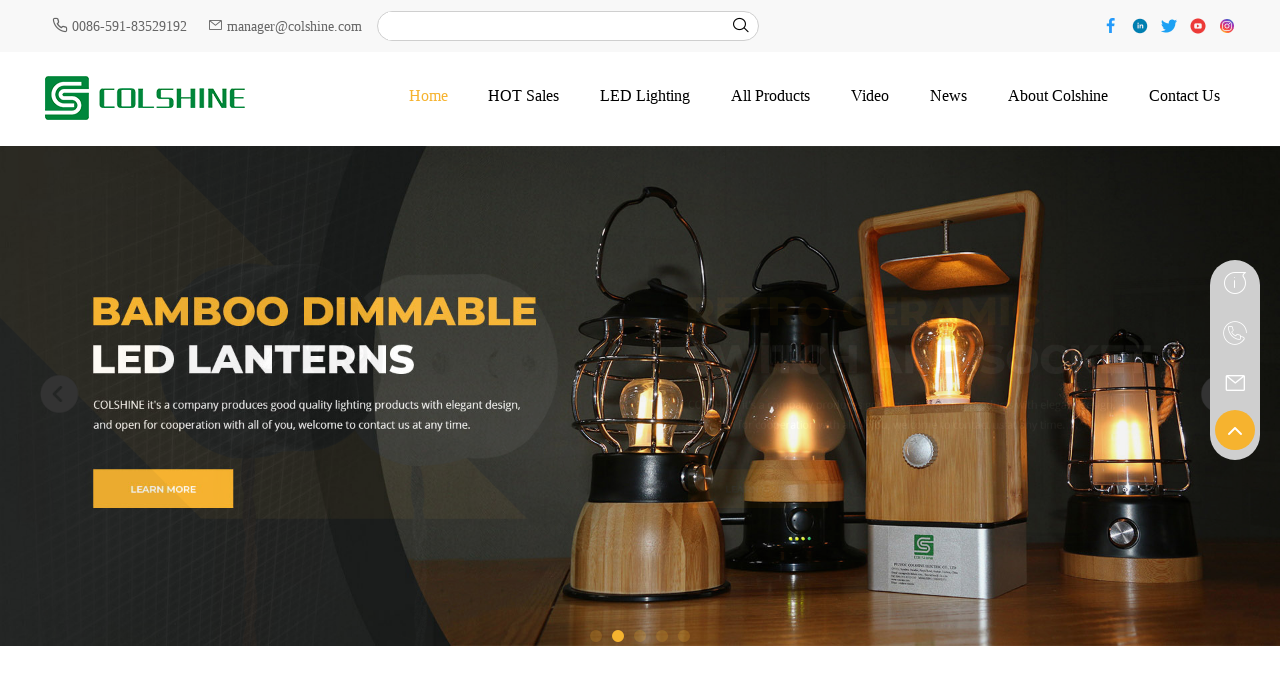

--- FILE ---
content_type: text/html; charset=utf-8
request_url: https://colshine.com/
body_size: 13239
content:
<!DOCTYPE html>
<html lang="en">
<head>
    <meta charset="UTF-8">
    <meta name="viewport" content="width=device-width, initial-scale=1.0, maximum-scale=1.0, user-scalable=0">
    <title>Top manufacturer of vintage porcelain lamp holder,ceramic sauna Lamp,retro ceramic light switch and porcelain wall socket.</title>
    <meta name="keywords" content="porcelain lamp holder,ceramic sauna lights,retro ceramic wall socket,led corn light,led dusk to dawn light,led parking lot light,led high bay light" />
    <meta name="description" content="Leading manufacturer and supplier of vintage lighting fixtures and led lighting to Europe and US with 20years experience,OEM ODM orders are welcome - Fuzhou Colshine Electric." />

    <link rel="stylesheet" href="/Public/Static/new/css/style.css?v=1.2">
 
    <link rel="stylesheet" href="/Public/Static/new/css/ph_style.css?v=1.0">
    <link rel="stylesheet" href="/Public/Static/new/css/@media.css?v=1.0">
    <link rel="stylesheet" href="/Public/Static/new/css/animation.css">
    <link rel="stylesheet" href="/Public/Static/new/css/style_pj.css?v=1.0">
    <link rel="stylesheet" href="/Public/Static/new/css/@media_pj.css?v=1.0">
    <link rel="stylesheet" href="/Public/Static/new/css/font_2681249_ibfuki94zk.css">   
   
    <script src="/Public/Static/new/js/jquery.min.js"></script>
    
    <script>
        var siteurl = "https://colshine.com";
    </script>
    <script src="https://translate.google.com/translate_a/element.js?cb=googleTranslateElementInit"></script>
    <script>
        function googleTranslateElementInit() {
            new google.translate.TranslateElement({
                pageLanguage: 'en',
                includedLanguages: 'zh-CN,zh-TW,en,es,fr,ru,ar,de,it,th,ja,ko,km,tl',
                layout: google.translate.TranslateElement.InlineLayout.SIMPLE
            }, 'google_translate_element');
            setTimeout(function(){
                if (jQuery( window ).width() < 768){
                    m = true;
                    jQuery('.google-translate').detach().appendTo('#m_trans');                            
                }
            }, 3000);
        }
        jQuery( window ).resize(function() {
            if (jQuery( window ).width() < 768){
                jQuery('.google-translate').detach().appendTo('#m_trans');                            
            } else if (jQuery( window ).width() >= 768){
                jQuery('.google-translate').detach().appendTo('.header_left1');                            
            }
        });
    </script><meta name="__hash__" content="6666cd76f96956469e7be39d750cc7d9_700b5e2012ffae28a1ab86350a108d36" /></head>
<body>
<!-- header start -->
<div id="header">
    <div class="header">
        <div class="header_left1">
            <div class="google-translate">
                <div id="google_translate_element"></div>
            </div>
        </div>
        <div class="header_left2">
            <div>
                <span>&nbsp;<i class="icon-phone iconfont"></i></span>
                <a href="tel:0086-591-83529192">
                0086-591-83529192                </a>&nbsp; &nbsp;
                <span><i class="icon-gerenyouxiang_cebianlan_shoujianxiang iconfont"></i></span>
                <a  href="mailto:manager@colshine.com" rel="nofollow">manager@colshine.com</a>
            </div>
        </div>
        <div class="header_center">
        <form class="fl" action="/Search.html" id="searchForm">
            <div>
                <input type="text" name="q" autocomplete="off" />
                <!-- <div class="select_items" id="select_items">
                    <i class="icon-lingxing iconfont"></i>
                    <div class="select_nav">
                        <ul>
                            <li class="li">Product Name</li>
                            <li class="li">Product Keyword</li>
                            <li class="li">Product Model</li>
                            <li class="li">Product Summary</li>
                            <li class="li">Product Description</li>
                            <li class="li">Multi Field Search</li>
                        </ul>
                    </div>
                </div> -->
                <button type="submit" value="" id="searchBtn">
                    <i class="icon-sousuokuang iconfont"></i>
                </button>
            </div>
        <input type="hidden" name="__hash__" value="6666cd76f96956469e7be39d750cc7d9_700b5e2012ffae28a1ab86350a108d36" /></form>
            <!-- <div class="clearfix">
                <form class="fl" action="/Search.html" id="searchForm">
                  <p class="search clearfix">
                    <input type="text" placeholder="Please input keyword" id="key" name="q" class="txt" />
                    <input type="submit" value="" class="btn" id="searchBtn" />
                  </p>
                <input type="hidden" name="__hash__" value="6666cd76f96956469e7be39d750cc7d9_700b5e2012ffae28a1ab86350a108d36" /></form>
                
              </div> -->

        </div>
        <div class="header_right">
            <a rel="nofollow" href="https://www.facebook.com/tony.tsai.52459/" target="_blank" title="Facebook" aria-label="Facebook">
                <span class="icon icon_facebook"></span>
            </a>
            <a rel="nofollow" href="http://www.linkedin.com/in/tony-tsai-69949646/" target="_blank" title="Linkedin" aria-label="Linkedin">
                <span class="icon icon_linkedin"></span>
            </a>
            <a rel="nofollow" href="https://twitter.com/Colshine1" target="_blank" title="Twitter" aria-label="Twitter">
                <span class="icon icon_twitter"></span>
            </a>

            <a rel="nofollow" href="https://www.youtube.com/channel/UCTXb37vZZyKDPaRoWaMAZjw" target="_blank" title="Youtube" aria-label="Youtube">
                <span id="icon_red1" class="icon icon_youtube"></span>
            </a>

            <a rel="nofollow" href="https://www.instagram.com/colshinelighting/" target="_blank" title="Instagram" aria-label="Instagram">
                <span id="icon_red2" class="icon icon_instagram"></span>
            </a>
        </div>
    </div>
    <!-- 990px header button -->
    <div class="hdMenu_bg" id="hdMenu_bg">
        <i></i>
        <i></i>
        <i></i>
    </div>
    <div id="ph_header_menubg" >
        <div>
            <ul>
                <li><a href="/">Home</a></li>
                <li class="ph_products990">
                    <a href="/a/HOT-Sales_c9.html" >HOT Sales</a>
                    <div class="hdproductsbg">
                        <i class="icon-jiantou iconfont"></i>
                    </div>
                
                    <ul id="ph_products_menubg">
                        <li>
                        
                            <ul id="ph_productsbg_menu1_1">
                                <li><a href='/a/Porcelain-lamp-holder_c199.html' class='' data-img='2017/12/17/5a365b1277330.jpg' title='Porcelain lamp holder'>Porcelain lamp holder</a></li><li><a href='/a/metal-lamp-holder_c109.html' target='_blank'' class='' data-img='2017/12/17/5a365b2714046.jpg' title='metal lamp holder'>metal lamp holder</a></li><li><a href='/a/metal-pendant-light_c219.html' target='_blank'' class='' data-img='2017/12/17/5a365b3c14046.jpg' title='Lamp cord sets'>Lamp cord sets</a></li><li><a href='/a/textile-cable_c225.html' target='_blank'' class='' data-img='2017/12/17/5a365bc30c634.jpg' title='Fabric cable'>Fabric cable</a></li><li><a href='/a/ceramic-switch_c193.html' target='_blank'' class='' data-img='2017/12/17/5a365b60d6911.jpg' title='Retro ceramic switch and socket'>Retro ceramic switch and socket</a></li><li><a href='/a/sauna-lamp-sauna-light_c139.html' target='_blank'' class='' data-img='2017/12/17/5a365b7a7b039.jpg' title='Porcelain wall light , ceiling light'>Porcelain wall light , ceiling light</a></li><li><a href='/a/Filament-LED-bulbs_c216.html' class='' data-img='2017/12/17/5a365b94bfadb.jpg' title='Filament LED bulbs'>Filament LED bulbs</a></li><li><a href='/a/usb-wall-socket_c249.html' target='_blank'' class='' data-img='2017/12/17/5a3661a258e1c.jpg' title='USB socket/outlets'>USB socket/outlets</a></li><li><a href='/a/162/led-bulb_c162.html' target='_blank'' class='' data-img='2017/12/17/5a366025e9d0b.jpg' title='LED Luminaires'>LED Luminaires</a></li>                            </ul>
                        </li>
                    
                    </ul>                  </li><li class="ph_products990">
                    <a href="/a/LED-Lighting_c3.html" >LED Lighting</a>
                    <div class="hdproductsbg">
                        <i class="icon-jiantou iconfont"></i>
                    </div>
                
                    <ul id="ph_products_menubg">
                        <li>
                        
                            <ul id="ph_productsbg_menu1_1">
                                <li><a href='/a/led-bulbs_c162.html' target='_blank'' class='' data-img='2019/06/28/5d15dda8c7f3d.jpg' title='LED Corn Light'>LED Corn Light</a></li><li><a href='/a/led-high-bay-lights_c185.html' target='_blank'' class='' data-img='2018/08/09/5b6b96a257730.jpg' title='LED High Bay Lights'>LED High Bay Lights</a></li><li><a href='/a/led-street-lights_c184.html' target='_blank'' class='' data-img='2018/03/12/5aa6145930f4e.jpg' title='LED Street Lights'>LED Street Lights</a></li><li><a href='/a/led-tubes_c230.html' target='_blank'' class='' data-img='2018/03/12/5aa61320d93dc.jpg' title='LED Tubes'>LED Tubes</a></li><li><a href='/a/led-panel-lights_c224.html' target='_blank'' class='' data-img='2018/03/12/5aa617785647a.jpg' title='LED Panel Lights'>LED Panel Lights</a></li><li><a href='/a/led-ceiling-lights_c229.html' target='_blank'' class='' data-img='2018/03/12/5aa613c1443e1.jpg' title=' LED Ceiling Lights'> LED Ceiling Lights</a></li><li><a href='/a/led-wall-lights_c228.html' target='_blank'' class='' data-img='2018/03/12/5aa613e96e242.jpg' title='LED Wall Lights'>LED Wall Lights</a></li><li><a href='/a/led-flood-lights_c163.html' target='_blank'' class='' data-img='2018/03/12/5aa6170f65a0a.jpg' title='LED Flood Lights'>LED Flood Lights</a></li>                            </ul>
                        </li>
                    
                    </ul>                  </li><li class="ph_products990">
                    <a href="/a/All-Products_c2.html" >All Products</a>
                    <div class="hdproductsbg">
                        <i class="icon-jiantou iconfont"></i>
                    </div>
                
                    <ul id="ph_products_menubg">
                        <li>
                        
                            <ul id="ph_productsbg_menu1_1">
                                <li><a href='/a/Sauna-lamp-sauna-light_c139.html' class='' data-img='2017/12/17/5a365bf21ba58.jpg' title='Sauna lamp sauna light'>Sauna lamp sauna light</a></li><li><a href='/a/Ceramic-switch-socket_c193.html' class='' data-img='2017/12/17/5a365f331f961.jpg' title='Ceramic switch &amp; socket'>Ceramic switch &amp; socket</a></li><li><a href='/a/Porcelain-lamp-holder_c100.html' class='' data-img='2017/12/17/5a365db31417a.jpg' title='Porcelain lamp holder'>Porcelain lamp holder</a></li><li><a href='/a/Metal-lamp-holder_c109.html' class='' data-img='2017/12/17/5a365c8745a2f.jpg' title='Metal lamp holder'>Metal lamp holder</a></li><li><a href='/a/Pendant-light_c217.html' class='' data-img='2017/12/17/5a365c38a12fa.jpg' title='Pendant light'>Pendant light</a></li><li><a href='/a/Table-light_c231.html' class='' data-img='2017/12/17/5a365c24aca12.jpg' title='Table light'>Table light</a></li><li><a href='/a/Ceiling-rose_c232.html' class='' data-img='2017/12/17/5a365e29b81fd.jpg' title='Ceiling rose'>Ceiling rose</a></li><li><a href='/a/Halogen-lamp-holder_c140.html' class='' data-img='2017/12/17/5a365ea4329c2.jpg' title='Halogen lamp holder'>Halogen lamp holder</a></li><li><a href='/a/LED-lighting_c112.html' class='' data-img='2017/12/17/5a366050b468d.jpg' title='LED lighting'>LED lighting</a></li><li><a href='/a/Oven-lampoven-lampholder_c102.html' class='' data-img='2017/12/18/5a3716452d1a6.jpg' title='Oven lamp,oven lampholder'>Oven lamp,oven lampholder</a></li>                            </ul>
                        </li>
                    
                    </ul>                  </li><li class="ph_products990">
                    <a href="/a/Video_c255.html" >Video</a>
                                      </li><li class="ph_products990">
                    <a href="/a/News_c4.html" >News</a>
                                      </li><li class="ph_products990">
                    <a href="/a/About-Colshine_c1.html" >About Colshine</a>
                                      </li><li class="ph_products990">
                    <a href="/a/Contact-Us_c5.html" >Contact Us</a>
                                      </li>            </ul>
        </div>

    </div>
    <!--990px header end-->
</div>
<!-- header end -->
<!-- 900px header and nav start -->
<div id="ph_header">
    <div class="ph_header_left">
        <div class="hdMenu">
            <i></i>
            <i></i>
            <i></i>
        </div>
    </div>
    <div class="ph_header_center">
        <div>
            <a href="/"> <img src="/Public/Static/new/image/LOGO.png"></a>
           
        </div>
    </div>
    <div class="ph_header_right">
        <div class="hdinput">
            <i class="icon-sousuokuang iconfont"></i>
        </div>
    </div>
    <div id="ph_header_menu">
        <div>
            <ul>
                <li><a href="/">Home</a></li>
                <li class="ph_products900">
                    <a href="/a/HOT-Sales_c9.html">HOT Sales</a>
                    <div class="hdproducts">
                            <i class="icon-jiantou iconfont"></i>
                        </div>
                        <ul id="ph_products_menu">
                            <li>
                                <ul id="ph_products_menu1_1">
                                    <li><a href='/a/Porcelain-lamp-holder_c199.html' class='' data-img='2017/12/17/5a365b1277330.jpg' title='Porcelain lamp holder'>Porcelain lamp holder</a></li><li><a href='/a/metal-lamp-holder_c109.html' target='_blank'' class='' data-img='2017/12/17/5a365b2714046.jpg' title='metal lamp holder'>metal lamp holder</a></li><li><a href='/a/metal-pendant-light_c219.html' target='_blank'' class='' data-img='2017/12/17/5a365b3c14046.jpg' title='Lamp cord sets'>Lamp cord sets</a></li><li><a href='/a/textile-cable_c225.html' target='_blank'' class='' data-img='2017/12/17/5a365bc30c634.jpg' title='Fabric cable'>Fabric cable</a></li><li><a href='/a/ceramic-switch_c193.html' target='_blank'' class='' data-img='2017/12/17/5a365b60d6911.jpg' title='Retro ceramic switch and socket'>Retro ceramic switch and socket</a></li><li><a href='/a/sauna-lamp-sauna-light_c139.html' target='_blank'' class='' data-img='2017/12/17/5a365b7a7b039.jpg' title='Porcelain wall light , ceiling light'>Porcelain wall light , ceiling light</a></li><li><a href='/a/Filament-LED-bulbs_c216.html' class='' data-img='2017/12/17/5a365b94bfadb.jpg' title='Filament LED bulbs'>Filament LED bulbs</a></li><li><a href='/a/usb-wall-socket_c249.html' target='_blank'' class='' data-img='2017/12/17/5a3661a258e1c.jpg' title='USB socket/outlets'>USB socket/outlets</a></li><li><a href='/a/162/led-bulb_c162.html' target='_blank'' class='' data-img='2017/12/17/5a366025e9d0b.jpg' title='LED Luminaires'>LED Luminaires</a></li>                                </ul>
                            </li>
                        </ul>               
                </li><li class="ph_products900">
                    <a href="/a/LED-Lighting_c3.html">LED Lighting</a>
                    <div class="hdproducts">
                            <i class="icon-jiantou iconfont"></i>
                        </div>
                        <ul id="ph_products_menu">
                            <li>
                                <ul id="ph_products_menu1_1">
                                    <li><a href='/a/led-bulbs_c162.html' target='_blank'' class='' data-img='2019/06/28/5d15dda8c7f3d.jpg' title='LED Corn Light'>LED Corn Light</a></li><li><a href='/a/led-high-bay-lights_c185.html' target='_blank'' class='' data-img='2018/08/09/5b6b96a257730.jpg' title='LED High Bay Lights'>LED High Bay Lights</a></li><li><a href='/a/led-street-lights_c184.html' target='_blank'' class='' data-img='2018/03/12/5aa6145930f4e.jpg' title='LED Street Lights'>LED Street Lights</a></li><li><a href='/a/led-tubes_c230.html' target='_blank'' class='' data-img='2018/03/12/5aa61320d93dc.jpg' title='LED Tubes'>LED Tubes</a></li><li><a href='/a/led-panel-lights_c224.html' target='_blank'' class='' data-img='2018/03/12/5aa617785647a.jpg' title='LED Panel Lights'>LED Panel Lights</a></li><li><a href='/a/led-ceiling-lights_c229.html' target='_blank'' class='' data-img='2018/03/12/5aa613c1443e1.jpg' title=' LED Ceiling Lights'> LED Ceiling Lights</a></li><li><a href='/a/led-wall-lights_c228.html' target='_blank'' class='' data-img='2018/03/12/5aa613e96e242.jpg' title='LED Wall Lights'>LED Wall Lights</a></li><li><a href='/a/led-flood-lights_c163.html' target='_blank'' class='' data-img='2018/03/12/5aa6170f65a0a.jpg' title='LED Flood Lights'>LED Flood Lights</a></li>                                </ul>
                            </li>
                        </ul>               
                </li><li class="ph_products900">
                    <a href="/a/All-Products_c2.html">All Products</a>
                    <div class="hdproducts">
                            <i class="icon-jiantou iconfont"></i>
                        </div>
                        <ul id="ph_products_menu">
                            <li>
                                <ul id="ph_products_menu1_1">
                                    <li><a href='/a/Sauna-lamp-sauna-light_c139.html' class='' data-img='2017/12/17/5a365bf21ba58.jpg' title='Sauna lamp sauna light'>Sauna lamp sauna light</a></li><li><a href='/a/Ceramic-switch-socket_c193.html' class='' data-img='2017/12/17/5a365f331f961.jpg' title='Ceramic switch &amp; socket'>Ceramic switch &amp; socket</a></li><li><a href='/a/Porcelain-lamp-holder_c100.html' class='' data-img='2017/12/17/5a365db31417a.jpg' title='Porcelain lamp holder'>Porcelain lamp holder</a></li><li><a href='/a/Metal-lamp-holder_c109.html' class='' data-img='2017/12/17/5a365c8745a2f.jpg' title='Metal lamp holder'>Metal lamp holder</a></li><li><a href='/a/Pendant-light_c217.html' class='' data-img='2017/12/17/5a365c38a12fa.jpg' title='Pendant light'>Pendant light</a></li><li><a href='/a/Table-light_c231.html' class='' data-img='2017/12/17/5a365c24aca12.jpg' title='Table light'>Table light</a></li><li><a href='/a/Ceiling-rose_c232.html' class='' data-img='2017/12/17/5a365e29b81fd.jpg' title='Ceiling rose'>Ceiling rose</a></li><li><a href='/a/Halogen-lamp-holder_c140.html' class='' data-img='2017/12/17/5a365ea4329c2.jpg' title='Halogen lamp holder'>Halogen lamp holder</a></li><li><a href='/a/LED-lighting_c112.html' class='' data-img='2017/12/17/5a366050b468d.jpg' title='LED lighting'>LED lighting</a></li><li><a href='/a/Oven-lampoven-lampholder_c102.html' class='' data-img='2017/12/18/5a3716452d1a6.jpg' title='Oven lamp,oven lampholder'>Oven lamp,oven lampholder</a></li>                                </ul>
                            </li>
                        </ul>               
                </li><li class="ph_products900">
                    <a href="/a/Video_c255.html">Video</a>
                                   
                </li><li class="ph_products900">
                    <a href="/a/News_c4.html">News</a>
                                   
                </li><li class="ph_products900">
                    <a href="/a/About-Colshine_c1.html">About Colshine</a>
                                   
                </li><li class="ph_products900">
                    <a href="/a/Contact-Us_c5.html">Contact Us</a>
                                   
                </li>            
                <li><div id="m_trans" style="line-height: 40px;"></div></li>
                <li>
                    <a href="http://www.facebook.com/" target="_blank"><i class="icon-facebook2 iconfont"></i></a>
                    <a href="http://www.linkedin.com/in/tony-tsai-69949646/" target="_blank"><i class="icon-linkedin iconfont"></i></a>
                    <a href="https://twitter.com/Colshine1" target="_blank"><i class="icon-twitter1 iconfont"></i></a>
                    <a href="https://www.youtube.com/" target="_blank"><i class="icon-youtube1 iconfont"></i></a>
                    <a href="https://www.instagram.com/colshinelighting/" target="_blank"><i class="icon-instagram iconfont"></i></a>
                </li>
                <li>
                    <span>&nbsp;<i class="icon-phone iconfont"></i></span>
                    <a href="tel:0086-591-83529192">
                        0086-591-83529192                        </a>&nbsp; &nbsp;
                    <span><i class="icon-gerenyouxiang_cebianlan_shoujianxiang iconfont"></i></span>
                    <a  href="mailto:manager@colshine.com" rel="nofollow">manager@colshine.com</a>
                </li>
            </ul>
        </div>
        <div class="bodyBg"></div>
    </div>

</div>
<div id="ph_header_empty"></div>

<div id="ph_heaader_input">
<form class="fl" action="/Search.html" id="searchForm">
    <input type="text" name="q" id="select_input" >
    <button type="submit" value="" id="searchBtn">
        <i class="icon-sousuokuang iconfont"></i>
    </button>
<input type="hidden" name="__hash__" value="6666cd76f96956469e7be39d750cc7d9_700b5e2012ffae28a1ab86350a108d36" /></form>
</div>

<!--900px header and nav end-->
<!-- nav start -->
<div id="nav">
    <div class="nav">
        <div class="logo">
            <a href="/"><img src="/Public/Static/new/image/LOGO.png"></a>
        </div>
        <div class="nav_right">
            <div class="nav_right_content">
                <div class="nav_right_content_v">
                    <a href="/"><span>Home</span></a>
                </div>
                <div class="nav_right_content_v">
                    <a href="/a/HOT-Sales_c9.html"><span>HOT Sales</span></a>
                    <div class="products_info" id="products_info">
                        <ul id="products_left">
                            <li><a href='/a/Porcelain-lamp-holder_c199.html' class='' data-img='2017/12/17/5a365b1277330.jpg' title='Porcelain lamp holder'>Porcelain lamp holder</a></li><li><a href='/a/metal-lamp-holder_c109.html' target='_blank'' class='' data-img='2017/12/17/5a365b2714046.jpg' title='metal lamp holder'>metal lamp holder</a></li><li><a href='/a/metal-pendant-light_c219.html' target='_blank'' class='' data-img='2017/12/17/5a365b3c14046.jpg' title='Lamp cord sets'>Lamp cord sets</a></li><li><a href='/a/textile-cable_c225.html' target='_blank'' class='' data-img='2017/12/17/5a365bc30c634.jpg' title='Fabric cable'>Fabric cable</a></li><li><a href='/a/ceramic-switch_c193.html' target='_blank'' class='' data-img='2017/12/17/5a365b60d6911.jpg' title='Retro ceramic switch and socket'>Retro ceramic switch and socket</a></li><li><a href='/a/sauna-lamp-sauna-light_c139.html' target='_blank'' class='' data-img='2017/12/17/5a365b7a7b039.jpg' title='Porcelain wall light , ceiling light'>Porcelain wall light , ceiling light</a></li><li><a href='/a/Filament-LED-bulbs_c216.html' class='' data-img='2017/12/17/5a365b94bfadb.jpg' title='Filament LED bulbs'>Filament LED bulbs</a></li><li><a href='/a/usb-wall-socket_c249.html' target='_blank'' class='' data-img='2017/12/17/5a3661a258e1c.jpg' title='USB socket/outlets'>USB socket/outlets</a></li><li><a href='/a/162/led-bulb_c162.html' target='_blank'' class='' data-img='2017/12/17/5a366025e9d0b.jpg' title='LED Luminaires'>LED Luminaires</a></li>                        </ul>
                        
                    </div>                  </div><div class="nav_right_content_v">
                    <a href="/a/LED-Lighting_c3.html"><span>LED Lighting</span></a>
                    <div class="products_info" id="products_info">
                        <ul id="products_left">
                            <li><a href='/a/led-bulbs_c162.html' target='_blank'' class='' data-img='2019/06/28/5d15dda8c7f3d.jpg' title='LED Corn Light'>LED Corn Light</a></li><li><a href='/a/led-high-bay-lights_c185.html' target='_blank'' class='' data-img='2018/08/09/5b6b96a257730.jpg' title='LED High Bay Lights'>LED High Bay Lights</a></li><li><a href='/a/led-street-lights_c184.html' target='_blank'' class='' data-img='2018/03/12/5aa6145930f4e.jpg' title='LED Street Lights'>LED Street Lights</a></li><li><a href='/a/led-tubes_c230.html' target='_blank'' class='' data-img='2018/03/12/5aa61320d93dc.jpg' title='LED Tubes'>LED Tubes</a></li><li><a href='/a/led-panel-lights_c224.html' target='_blank'' class='' data-img='2018/03/12/5aa617785647a.jpg' title='LED Panel Lights'>LED Panel Lights</a></li><li><a href='/a/led-ceiling-lights_c229.html' target='_blank'' class='' data-img='2018/03/12/5aa613c1443e1.jpg' title=' LED Ceiling Lights'> LED Ceiling Lights</a></li><li><a href='/a/led-wall-lights_c228.html' target='_blank'' class='' data-img='2018/03/12/5aa613e96e242.jpg' title='LED Wall Lights'>LED Wall Lights</a></li><li><a href='/a/led-flood-lights_c163.html' target='_blank'' class='' data-img='2018/03/12/5aa6170f65a0a.jpg' title='LED Flood Lights'>LED Flood Lights</a></li>                        </ul>
                        
                    </div>                  </div><div class="nav_right_content_v">
                    <a href="/a/All-Products_c2.html"><span>All Products</span></a>
                    <div class="products_info" id="products_info">
                        <ul id="products_left">
                            <li><a href='/a/Sauna-lamp-sauna-light_c139.html' class='' data-img='2017/12/17/5a365bf21ba58.jpg' title='Sauna lamp sauna light'>Sauna lamp sauna light</a></li><li><a href='/a/Ceramic-switch-socket_c193.html' class='' data-img='2017/12/17/5a365f331f961.jpg' title='Ceramic switch &amp; socket'>Ceramic switch &amp; socket</a></li><li><a href='/a/Porcelain-lamp-holder_c100.html' class='' data-img='2017/12/17/5a365db31417a.jpg' title='Porcelain lamp holder'>Porcelain lamp holder</a></li><li><a href='/a/Metal-lamp-holder_c109.html' class='' data-img='2017/12/17/5a365c8745a2f.jpg' title='Metal lamp holder'>Metal lamp holder</a></li><li><a href='/a/Pendant-light_c217.html' class='' data-img='2017/12/17/5a365c38a12fa.jpg' title='Pendant light'>Pendant light</a></li><li><a href='/a/Table-light_c231.html' class='' data-img='2017/12/17/5a365c24aca12.jpg' title='Table light'>Table light</a></li><li><a href='/a/Ceiling-rose_c232.html' class='' data-img='2017/12/17/5a365e29b81fd.jpg' title='Ceiling rose'>Ceiling rose</a></li><li><a href='/a/Halogen-lamp-holder_c140.html' class='' data-img='2017/12/17/5a365ea4329c2.jpg' title='Halogen lamp holder'>Halogen lamp holder</a></li><li><a href='/a/LED-lighting_c112.html' class='' data-img='2017/12/17/5a366050b468d.jpg' title='LED lighting'>LED lighting</a></li><li><a href='/a/Oven-lampoven-lampholder_c102.html' class='' data-img='2017/12/18/5a3716452d1a6.jpg' title='Oven lamp,oven lampholder'>Oven lamp,oven lampholder</a></li>                        </ul>
                        
                    </div>                  </div><div class="nav_right_content_v">
                    <a href="/a/Video_c255.html"><span>Video</span></a>
                                      </div><div class="nav_right_content_v">
                    <a href="/a/News_c4.html"><span>News</span></a>
                                      </div><div class="nav_right_content_v">
                    <a href="/a/About-Colshine_c1.html"><span>About Colshine</span></a>
                                      </div><div class="nav_right_content_v">
                    <a href="/a/Contact-Us_c5.html"><span>Contact Us</span></a>
                                      </div>            </div>
        </div>
    </div>
</div>
<!-- nav end -->
<!-- main start -->


    <link rel="stylesheet" href="/Public/Static/new/css/swiper.min.css">

    <link rel="stylesheet" href="/Public/Static/new/css/banner1.css">
    <link rel="stylesheet" href="/Public/Static/new/css/banner2.css">
    <style>
        .links{
            padding: 8px;
            background-color: #52b529;
            margin: 5px;
            -webkit-transition: all 1s;
            -o-transition: all 1s;
            transition: all 1s;
        }
        .links a{
            color: #fff;
            display: inline-block;
            width: 100%;
            height: 100%;
            text-decoration: none;
        }
        .links:hover{
            background-color: #1e824c;
        }
        .current{
            background-color: #22a7f0;
        }
        .swiper-container {
            width: 59.4%;
            /*max-width: 100%;*/
            /*height: 300px;*/
            /*max-height: 100%;*/
            margin: 20px auto;
            padding-bottom: 20px;
            background: white;
            float: left;
        }
        .swiper-slide {
            width: 33.3%;
            text-align: center;
            font-size: 18px;
            background: #fff;

            /* Center slide text vertically */
            display: -webkit-box;
            display: -ms-flexbox;
            display: -webkit-flex;
            display: flex;
            -webkit-box-pack: center;
            -ms-flex-pack: center;
            -webkit-justify-content: center;
            justify-content: center;
            -webkit-box-align: center;
            -ms-flex-align: center;
            -webkit-align-items: center;
            align-items: center;
        }
        .swiper-slide>a{
            width: 100%;
        }
        .swiper-slide>a>img{
            width: 100%;
            height: auto;
        }
        .swiper-slide>a>p{
            width: 100%;
            font-size: 13px;
            color: #545454;
            font-weight: 400;
            letter-spacing: 0;
            line-height: 1.7em;
            text-align: center;
            font-family: Lato;

            display: -webkit-box;
            -webkit-box-orient: vertical;
            -webkit-line-clamp: 2;
            overflow: hidden;
            text-overflow: ellipsis;

        }
        .swiper-slide>a>p:hover{
            color: #f6a702;
        }
        .swiper-container-horizontal>.swiper-pagination-bullets{
            bottom: 0;
            left: 0;
            width: 100%;

        }
        .banner-swiper{
            overflow: hidden;
        }
        .banner-swiper .swiper-slide a{
            display: block;
            width: 100%;
        }
        .banner-swiper .swiper-slide a img{
            display: block;
            width: 100%;
            height: auto;
            overflow: hidden;
            object-fit: cover;
        }
        .banner-swiper .swiper-pagination-bullet{
            background-color: #f6b32f;
        }
        .banner-swiper .swiper-pagination-bullet.swiper-pagination-bullet-active{
            background-color: #f6b32f;
        }
        .banner-swiper .swiper-button-prev,
        .banner-swiper .swiper-button-next{
            width: 40px;
            height: 40px;
            background-size: 40px 40px;
        }
        .banner-swiper .swiper-button-prev{
            left: 40px;
        }
        .banner-swiper .swiper-button-next{
            right: 40px;
        }
        @media only screen and (max-width: 1020px){
            .banner-swiper .swiper-button-prev,
            .banner-swiper .swiper-button-next{
                width: 30px;
                height: 30px;
                background-size: 30px 30px;
            }
            .banner-swiper .swiper-button-prev{
                left: 20px;
            }
            .banner-swiper .swiper-button-next{
                right: 20px;
            }
            .swiper-slide {
                width: 49.9%;
            }
        }

    </style>
  <!--轮播图布局-->
<div class="banner-swiper">
    <div class="swiper-wrapper">
        <div class="swiper-slide">    <a href="https://www.colshine.com/a/Ceramic-switch-socket_c193.html" title="Retro Ceramic Switches and Sockets">        <img src="./Uploads/2022/04/19/625e41bb80f42.jpg" alt="Retro Ceramic Switches and Sockets">    </a></div><div class="swiper-slide">    <a href="https://www.colshine.com/a/Table-light_c231.html" title="LED Campings Lanterns">        <img src="./Uploads/2022/04/19/625e4187e533b.jpg" alt="LED Campings Lanterns">    </a></div><div class="swiper-slide">    <a href="https://www.colshine.com/a/LED-lighting_c112.html" title="Indoor Outdoor LED Lighting">        <img src="./Uploads/2022/05/01/626e735467422.jpg" alt="Indoor Outdoor LED Lighting">    </a></div><div class="swiper-slide">    <a href="https://www.colshine.com/a/LED-Bulbs_c162.html" title="led corn bulbs">        <img src="./Uploads/2022/04/19/625e414ed1edb.jpg" alt="led corn bulbs">    </a></div><div class="swiper-slide">    <a href="https://www.colshine.com/a/LED-Bulbs_c162.html" title="led Retrofit Kits">        <img src="./Uploads/2022/04/19/625e411a32534.jpg" alt="led Retrofit Kits">    </a></div>      
    </div>
    <!-- 如果需要分页器 -->
    <div class="swiper-pagination"></div>
    <!-- 如果需要导航按钮 -->
    <div class="swiper-button-prev"></div>
    <div class="swiper-button-next"></div>
</div>
<!--轮播图布局结束-->
<div class="empty"></div>
<!--轮播图_2-->
<div id="banner_2">
    <!--<div class="banner_2">-->
    <div class="banner2">

        <div class="swiper-container swiper-container-horizontal swiper-container-android">
            <div class="swiper-wrapper" style="transition-duration: 0ms; transform: translate3d(-495px, 0px, 0px);">
                <div class="swiper-slide"><a href="/Article/show/id/1149/name/White-porcelain-lampholder-701E27.html"> <img src="/Uploads/2018/07/27/5b5a8b7725a1e_max.jpg" onerror="this.src='/Public/Static/Images/Home/Default/news_default.jpg'"><p> White porcelain lampholder 701,E27</p></a></div><div class="swiper-slide"><a href="/Article/show/id/1152/name/BLACK-CERAMIC-E27-SCREW-BULB-HOLDER.html"> <img src="/Uploads/2018/07/27/5b5a8b8fbe386_max.jpg" onerror="this.src='/Public/Static/Images/Home/Default/news_default.jpg'"><p> BLACK CERAMIC E27 SCREW BULB HOLDER</p></a></div><div class="swiper-slide"><a href="/Article/show/id/1164/name/Black-porcelain-lamp-holder-E27.html"> <img src="/Uploads/2017/03/26/58d71c9c3bcf8_max.jpg" onerror="this.src='/Public/Static/Images/Home/Default/news_default.jpg'"><p> Black porcelain lamp holder E27</p></a></div><div class="swiper-slide"><a href="/Article/show/id/1165/name/CERAMIC-FESTOON-E27-SCREW-BULB-HOLDER.html"> <img src="/Uploads/2020/05/15/5ebe5bb078e3c_max.jpg" onerror="this.src='/Public/Static/Images/Home/Default/news_default.jpg'"><p> CERAMIC FESTOON E27 SCREW BULB HOLDER</p></a></div><div class="swiper-slide"><a href="/Article/show/id/1650/name/white-porcelain-light-switch-.html"> <img src="/Uploads/2018/05/03/5aeab5b4b9afe_max.jpg" onerror="this.src='/Public/Static/Images/Home/Default/news_default.jpg'"><p> white porcelain light switch </p></a></div><div class="swiper-slide"><a href="/Article/show/id/1643/name/porcelain-wall-schuko-socket-250V.html"> <img src="/Uploads/2018/03/21/5ab1c52aeed14_max.jpg" onerror="this.src='/Public/Static/Images/Home/Default/news_default.jpg'"><p> porcelain wall schuko socket 250V</p></a></div><div class="swiper-slide"><a href="/Article/show/id/1229/name/porcelain-rotary-switch.html"> <img src="/Uploads/2018/03/21/5ab254046f351_max.jpg" onerror="this.src='/Public/Static/Images/Home/Default/news_default.jpg'"><p> porcelain rotary switch</p></a></div><div class="swiper-slide"><a href="/Article/show/id/1144/name/Porcelain-wall-socket-with-earth-pin.html"> <img src="/Uploads/2018/03/21/5ab2525dac57b_max.jpg" onerror="this.src='/Public/Static/Images/Home/Default/news_default.jpg'"><p> Porcelain wall socket with earth pin</p></a></div><div class="swiper-slide"><a href="/Article/show/id/215/name/Sauna-lamp-400.html"> <img src="/Uploads/2020/03/08/5e649814bb8f4_max.jpg" onerror="this.src='/Public/Static/Images/Home/Default/news_default.jpg'"><p> Sauna lamp 400</p></a></div><div class="swiper-slide"><a href="/Article/show/id/1010/name/Ceramic-waterproof-sauna-light-E27.html"> <img src="/Uploads/2016/01/13/5695bda91ccf1_max.jpg" onerror="this.src='/Public/Static/Images/Home/Default/news_default.jpg'"><p> Ceramic waterproof sauna light E27</p></a></div><div class="swiper-slide"><a href="/Article/show/id/1311/name/waterproof-fixture-Pure-Porcelain-G9.html"> <img src="/Uploads/2018/10/18/5bc821a226d03_max.jpg" onerror="this.src='/Public/Static/Images/Home/Default/news_default.jpg'"><p> waterproof fixture Pure Porcelain G9</p></a></div><div class="swiper-slide"><a href="/Article/show/id/1310/name/Black-ceramic-lighting-fixture-403-E14.html"> <img src="/Uploads/2017/03/25/58d63cff45b69_max.jpg" onerror="this.src='/Public/Static/Images/Home/Default/news_default.jpg'"><p> Black ceramic lighting fixture 403 E14</p></a></div><div class="swiper-slide"><a href="/Article/show/id/1791/name/Dimmable-led-bamboo-lantern-with-power-bank-5000mAh.html"> <img src="/Uploads/2019/12/05/5de866d703f56_max.jpg" onerror="this.src='/Public/Static/Images/Home/Default/news_default.jpg'"><p> Dimmable led bamboo lantern with power bank 5000mAh</p></a></div><div class="swiper-slide"><a href="/Article/show/id/1784/name/Dimmable-bamboo-lantern-with-hang-rope.html"> <img src="/Uploads/2019/11/11/5dc92db61ad69_max.jpg" onerror="this.src='/Public/Static/Images/Home/Default/news_default.jpg'"><p> Dimmable bamboo lantern with hang rope</p></a></div><div class="swiper-slide"><a href="/Article/show/id/1436/name/bamboo-table-light-and-camping-lights.html"> <img src="/Uploads/2017/07/29/597c71ba8a16a_max.jpg" onerror="this.src='/Public/Static/Images/Home/Default/news_default.jpg'"><p> bamboo table light and camping lights</p></a></div><div class="swiper-slide"><a href="/Article/show/id/1761/name/Dimmable-LED-Camping-Lantern-with-a-bluetooth-speaker.html"> <img src="/Uploads/2019/12/07/5deb4bbe0a4af_max.jpg" onerror="this.src='/Public/Static/Images/Home/Default/news_default.jpg'"><p> Dimmable LED Camping Lantern with a bluetooth speaker</p></a></div><div class="swiper-slide"><a href="/Article/show/id/1657/name/Colshine-180-LED-Retrofit-Bulbs-30W-150W.html"> <img src="/Uploads/2019/03/14/5c89ad24ae7bc_max.jpg" onerror="this.src='/Public/Static/Images/Home/Default/news_default.jpg'"><p> Colshine 180° LED Retrofit Bulbs 30W-150W</p></a></div><div class="swiper-slide"><a href="/Article/show/id/1815/name/ED-shape-led-retrofit-lamp-bulbs.html"> <img src="/Uploads/2020/07/14/5f0d0ba43f7f5_max.jpg" onerror="this.src='/Public/Static/Images/Home/Default/news_default.jpg'"><p> ED shape led retrofit lamp bulbs</p></a></div><div class="swiper-slide"><a href="/Article/show/id/1708/name/36W48W60W-LED-Corn-Light-Bulbs-.html"> <img src="/Uploads/2019/06/27/5d143236ce858_max.jpg" onerror="this.src='/Public/Static/Images/Home/Default/news_default.jpg'"><p> 36W/48W/60W LED Corn Light Bulbs </p></a></div><div class="swiper-slide"><a href="/Article/show/id/1793/name/100W-200W-LED-Area-Lights-%7C-LED-Parking-Lot-Lights.html"> <img src="/Uploads/2019/12/09/5deddfd02b2f0_max.jpg" onerror="this.src='/Public/Static/Images/Home/Default/news_default.jpg'"><p> 100W-200W LED Area Lights | LED Parking Lot Lights</p></a></div>                <!--<div class="swiper-slide">Slide 10</div>-->
            </div>
            <!-- Add Pagination -->
            <div class="swiper-pagination swiper-pagination-clickable swiper-pagination-bullets"><span class="swiper-pagination-bullet"></span><span class="swiper-pagination-bullet"></span><span class="swiper-pagination-bullet"></span><span class="swiper-pagination-bullet swiper-pagination-bullet-active"></span><span class="swiper-pagination-bullet"></span><span class="swiper-pagination-bullet"></span><span class="swiper-pagination-bullet"></span></div>
        </div>


        <div class="banner_2_right">
            <h2>PRODUCT CENTER</h2>
            <h1>MAIN PRODUCTS</h1>
            <p> All products are for export only, with CE, VDE, UL, ETL, SAA & RoHS certificates.
                Our main markets are Italy, UK, Belgium, Denmark, France, Germany, Sweden, Netherlands,
                Russia, USA, Brazil, Mexico, Argentina, Chile, Uruguay, etc.  </p>
            <div>
                <a class="btn btn1" href="/Article/2/LED_Luminaires.html"> All Products </a>
            </div>

        </div>
        <!--</div> -->
    </div>

</div>

<!--轮播图_2结束-->
<div class="empty_2"></div>

<!--内容标签-->
<div id="content">
    <div class="content">
        <!--<div class="content_back">-->
        <div class="content_text">
            <h2>ABOUT US</h2>
            <span> COMPANY PROFILE </span>
            <p>
                Fuzhou Colshine Electric Co., Ltd. is a leading manufacturer and exporter of quality electrical products with more than 20 years' experience; we provide OEM and ODM services. Each year, we design & make many new products; we can make good quality products as per your samples or ideas.    


Main Products:
Factory No. 1: Sauna lamp, Retro Ceramic Wall Switch & Socket, Porcelain Lamp Holder, Vintage Metal Lamp Holder, Porcelain Wall Light, Ceiling Rose, Pendant Lights(lamp cord sets), Adapters(converters), Fabric Cables,etc

Factory No. 2: LED Street Light, UFO high bay, LED Corn Bulbs, LED Panel Lights, LED Wall Pack Light, etc

All products are for export only, with CE, VDE, UL, ETL,... &hellip; 
            </p>
            <div>
                <a class="btn2 btn3" href="/Article/1/About_Colshine.html">Learn More</a>
            </div>
        </div>
        <!--</div>-->
    </div >
    <div class="content_right">
        <img src="/Public/Static/new/image/about.jpg">

    </div>
</div>
<!--内容标签结束-->
<!--内容标签2-->
<div id="nav_content">
    <div class="empty_3"></div>
    <div class="nav_content_header">
        <ul>
            <li onclick="changediv1()"> <div class="li_left" id="li_left">Vintage lighting </div></li>
            <li onclick="changediv2()"> <div class="li_right" id="li_right">LED lighting </div></li>
        </ul>
    </div>
    <div class="nav_content">
        <div class="nav_content_block" id="nav_content_1">
            <div class="nav_content_left">
                <div>
                    <div class="lins"></div>
                    <span id="nav_content_left_text">Vintage lighting</span>
                </div>
            </div>
            <div class="nav_content_center">
                <a href="/Article/9/Vintage_Items.html">
                    <img src="/Public/Static/new/image/category1-1920-1920.png" id="nav_content_center_img1">
                </a>
            </div>
            <div class="nav_content_right">
                <div class="nav_content_right_box">
                    <div class="banner_name">
                        <span id="nav_content_right_text">Vintage lighting</span>
                    </div>
                    <div class="banner_docs">
                                            </div>
                    <a  href="/Article/9/Vintage_Items.html" target="_blank" > Learn More </a>
                </div>
            </div>
        </div>
        <div class="nav_content_none" id="nav_content_2">
            <div class="nav_content_left">
                <div>
                    <div class="lins"></div>
                    <span>Led lighting</span>
                </div>

            </div>
            <div class="nav_content_center">
                <a href="/Article/2/LED_Luminaires.html">
                    <img src="/Public/Static/new/image/category2-1920-1920.png">
                </a>
            </div>
            <div class="nav_content_right">
                <div class="nav_content_right_box">
                    <div class="banner_name">
                        <span>Led lighting</span>
                    </div>
                    <div class="banner_docs">
                                            </div>
                    <a  href="a/LED-Lighting_c3.html" target="_blank" > Learn More </a>
                </div>
            </div>
        </div>
    </div>
    <div class="empty_4"></div>
</div>
<!--内容标签2结束-->
<!--广告栏-->

<div id="row">
    <!--<div id="row_back">-->
    <div class="row">
        <div class="row_text">
            <div class="row_text_h2_1">
                <h2>WHY CHOOSE US</h2>
            </div>
            <span>OUR ADVANTAGES</span>
            <p> Colshine Electric --- is the company which main business activity is manufacture and delivery of
                the goods used practically in all spheres of human life. These are porcelain light, pendant light,
                table light, retro ceramic wall switch & socket, LED lighting fixtures and many other things.
            </p>
            <h2>Advantages of work with Colshine Electric</h2>
            <div class="row_text_imatext">
                <img alt="" src="/Public/Static/new/image/tuoyuan1.png" style="width: 16px; height: 16px;">
                &nbsp;Responsibility for quality of the goods and services<br>
                <img alt="椭圆1" imgrefer="1" src="/Public/Static/new/image/tuoyuan1.png" tempid="undefined" title="椭圆1">
                &nbsp;Competitive prices at high quality of the goods<br>
                <img alt="椭圆1" imgrefer="1" src="/Public/Static/new/image/tuoyuan1.png" tempid="undefined" title="椭圆1">
                &nbsp;Fast delivery time(lead time)<br>
                <img alt="椭圆1" imgrefer="1" src="/Public/Static/new/image/tuoyuan1.png" tempid="undefined" title="椭圆1">
                &nbsp;An individual approach to each client<br> &nbsp;
            </div>

        </div>
    </div>
</div>
<!--广告栏结束-->
<div class="empty_5"></div>
<!--内容标签3-->
<div id="content_3">
    <div class="content_3">
        <span><h2>OUR BLOG</h2></span>
    </div>
    <div class="content_3_header">
        NEWS CENTER
    </div>
    <div class="content_3_value">
        <div>
            <a href="/Article/show/id/2102/name/Merry-Christmas-and-Happy-New-Year-2026.html">
                <div class="image">

                    <img src="/Uploads/2025/12/25/season's greetings_1766642987.jpg" onerror="this.src='/Public/Static/Images/Home/Default/news_default.jpg'">

                    <i class="icon-zuojiantou iconfont"></i>
                </div>
            </a>
            <div class="image_text">
             
                    <p>
                        <a href='/a/Merry-Christmas-and-Happy-New-Year-2026_p2102.html' title='Merry Christmas and Happy New Year 2026'>Merry Christmas and Happy New Year 2026</a>                    </p>
              
                <p>
                    <i class="icon-rili iconfont"></i>
                    2025-12-25                </p>
             
                <p class="image_text_p2">
                    
	Dear Customers, 


	&nbsp; 

 

	
		
			 
			
				As we welcome 
the festive season, we would like to express our heartfelt appreciation for your 
continued support and cooperation. 
				
					May the 
Christmas season fill your home and business with warmth, j...
                </p>
               
               
            </div>
        </div><div>
            <a href="/Article/show/id/2083/name/Happy-Mid-Autumn-Festival-National-Day.html">
                <div class="image">

                    <img src="/Uploads/2025/09/30/Mid-Autumn Festival_1759219417.jpg" onerror="this.src='/Public/Static/Images/Home/Default/news_default.jpg'">

                    <i class="icon-zuojiantou iconfont"></i>
                </div>
            </a>
            <div class="image_text">
             
                    <p>
                        <a href='/a/Happy-Mid-Autumn-Festival-National-Day_p2083.html' title='Happy Mid-Autumn Festival &amp; National Day!'>Happy Mid-Autumn Festival &amp; National Day!</a>                    </p>
              
                <p>
                    <i class="icon-rili iconfont"></i>
                    2025-09-30                </p>
             
                <p class="image_text_p2">
                    
	Dear Valued Customers, 


	
 


	As the China's National Day Holidays (October 1st–7th, 2025)&nbsp;and Mid-Autumn Festival&nbsp;approach, all of us at Colshine Electric would like to extend our warmest wishes to you and your family. 


	
 


	The Mid-Autumn Festi...
                </p>
               
               
            </div>
        </div><div>
            <a href="/Article/show/id/2082/name/Meet-Colshine-Electric-at-the-138th-Canton-Fair-%E2%80%93-Booth-14-4F39.html">
                <div class="image">

                    <img src="/Uploads/2025/09/16/Meet Colshine Electric at the 138th Canton Fair Booth 14.4F39_1758005841.jpg" onerror="this.src='/Public/Static/Images/Home/Default/news_default.jpg'">

                    <i class="icon-zuojiantou iconfont"></i>
                </div>
            </a>
            <div class="image_text">
             
                    <p>
                        <a href='/a/Meet-Colshine-Electric-at-the-138th-Canton-Fair-–-Booth-14-4F39_p2082.html' title='Meet Colshine Electric at the 138th Canton Fair – Booth 14.4F39'>Meet Colshine Electric at the 138th Canton Fair – Booth 14.4F39</a>                    </p>
              
                <p>
                    <i class="icon-rili iconfont"></i>
                    2025-09-16                </p>
             
                <p class="image_text_p2">
                    
	Dear All,


	


	We are pleased to announce that Fuzhou Colshine Electric Co., Ltd. will once again participate in the 138th Canton Fair in Guangzhou, China. It would be our great pleasure to invite you to visit our booth and discover our latest innovations.


	
 
...
                </p>
               
               
            </div>
        </div>      
    </div>
    <div class="empty_6"></div>
</div>
<!--内容标签3结束-->
<script src="/Public/Static/new/js/swiper.min.js"></script>
<script>
    var swiper = new Swiper('.swiper-container', {
        pagination: '.swiper-pagination',
        slidesPerView: 'auto',
        paginationClickable: true,
        spaceBetween: 0,
        autoplay: 3000,
        autoplayDisableOnInteraction: false,
        autoplayStopOnLast: false,
        loop: true,

    });

    var banner = new Swiper('.banner-swiper', {
        pagination: '.swiper-pagination',
        prevButton:'.swiper-button-prev',
        nextButton:'.swiper-button-next',
        effect : 'fade',
        paginationClickable: true,
        autoplay: 3000,
        autoplayDisableOnInteraction: false,
        autoplayStopOnLast: false,
        loop: true,

    });
</script>

<!-- main end -->
<!-- footer start -->
<div id="footer">
    <div class="footer_top">
        <div>
            <div class="footer_top_title_1 ">
                Quick Navigation
                <div class="footer_top_title1">
                    <i class="icon-jiantou iconfont"></i>
                </div>
            </div>
            <div class="footer_top_text1">
                <ul class="footer_top_text1_ul">
                    <li><a href="/">Home</a></li>
                     <li><a href='/a/HOT-Sales_c9.html' class='' data-img='' title='HOT Sales'>HOT Sales</a></li><li><a href='/a/LED-Lighting_c3.html' class='' data-img='' title='LED Lighting'>LED Lighting</a></li><li><a href='/a/All-Products_c2.html' class='' data-img='' title='All Products'>All Products</a></li><li><a href='/a/Video_c255.html' class='' data-img='' title='Video'>Video</a></li><li><a href='/a/News_c4.html' class='' data-img='' title='News'>News</a></li><li><a href='/a/About-Colshine_c1.html' class='' data-img='' title='About Colshine'>About Colshine</a></li><li><a href='/a/Contact-Us_c5.html' class='' data-img='' title='Contact Us'>Contact Us</a></li>                  
                </ul>
            </div>
        </div>
        <div>
            <div class="footer_top_title_2  ">
                Hot Tags
                <div class="footer_top_title2">
                    <i class="icon-jiantou iconfont"></i>
                </div>
            </div>
            <div class="footer_top_text2">
                <ul>
                    <li><a href="https://www.colshine.com/a/Ceramic-switch-socket_c193.html" target="_blank">Retro Ceramic Switch</a></li>
                        <!-- <li><a href='/a/_p.html' title=''></a></li> --><li><a href="https://www.colshine.com/a/Lamp-Holder-E27_c107.html" target="_blank">Porcelain Lamp Holder</a></li>
                        <!-- <li><a href='/a/_p.html' title=''></a></li> --><li><a href="https://www.colshine.com/a/porcelain-lamp-holder_c199.html" target="_blank">Black Lamp Holder</a></li>
                        <!-- <li><a href='/a/_p.html' title=''></a></li> --><li><a href="https://www.colshine.com/a/Sauna-lamp-sauna-light_c139.html" target="_blank">Sauna Lamp</a></li>
                        <!-- <li><a href='/a/_p.html' title=''></a></li> --><li><a href="https://www.colshine.com/a/Metal-lamp-holder_c109.html" target="_blank">Metal Lamp Holder</a></li>
                        <!-- <li><a href='/a/_p.html' title=''></a></li> --><li><a href="https://www.colshine.com/a/Pendant-light_c217.html" target="_blank">Pendant Lights</a></li>
                        <!-- <li><a href='/a/_p.html' title=''></a></li> --><li><a href="https://www.colshine.com/a/Textile-cable_c225.html" target="_blank">Textile Cables</a></li>
                        <!-- <li><a href='/a/_p.html' title=''></a></li> --><li><a href="https://www.colshine.com/a/Halogen-lamp-holder_c140.html" target="_blank">Halogen Lamp Holder GU10</a></li>
                        <!-- <li><a href='/a/_p.html' title=''></a></li> --><li><a href="https://www.colshine.com/a/Table-light_c231.html" target="_blank">LED Camping Lanterns</a></li>
                        <!-- <li><a href='/a/_p.html' title=''></a></li> --><li><a href="https://www.colshine.com/a/Sauna-lamp-sauna-light_c139.html" target="_blank">Porcelain Wall Lights</a></li>
                        <!-- <li><a href='/a/_p.html' title=''></a></li> --><li><a href="https://www.colshine.com/a/Ceiling-rose_c232.html" target="_blank">Ceiling Rose</a></li>
                        <!-- <li><a href='/a/_p.html' title=''></a></li> --><li><a href="https://www.colshine.com/a/led-bulbs_c162.html" target="_blank">Led Corn Light</a></li>
                        <!-- <li><a href='/a/_p.html' title=''></a></li> --><li><a href="https://www.colshine.com/a/American-plug-socket-switch_c182.html" target="_blank">LEVITON Wiring Devices</a></li>
                        <!-- <li><a href='/a/_p.html' title=''></a></li> --><li><a href="https://www.colshine.com/a/LED-Street-Lights_c184.html" target="_blank">LED Street Lights</a></li>
                        <!-- <li><a href='/a/_p.html' title=''></a></li> -->                  
                </ul>
            </div>
        </div>
        <div>
            <div class="footer_top_title_3  ">
                Latest News
                <div class="footer_top_title3">
                    <i class="icon-jiantou iconfont"></i>
                </div>
            </div>
            <div class="footer_top_text3">
                <ul>
                    <li><a href='/a/Merry-Christmas-and-Happy-New-Year-2026_p2102.html' title='Merry Christmas and Happy New Year 2026'>Merry Christmas and Happy New Year 2026</a></li><li><a href='/a/Happy-Mid-Autumn-Festival-National-Day_p2083.html' title='Happy Mid-Autumn Festival &amp; National Day!'>Happy Mid-Autumn Festival &amp; National Day!</a></li><li><a href='/a/Meet-Colshine-Electric-at-the-138th-Canton-Fair-–-Booth-14-4F39_p2082.html' title='Meet Colshine Electric at the 138th Canton Fair – Booth 14.4F39'>Meet Colshine Electric at the 138th Canton Fair – Booth 14.4F39</a></li><li><a href='/a/Invitation-to-Visit-Colshine-Electric-at-the-137th-Canton-Fair_p2002.html' title='Invitation to Visit Colshine Electric at the 137th Canton Fair'>Invitation to Visit Colshine Electric at the 137th Canton Fair</a></li><li><a href='/a/Happy-Chinese-New-Year-2025-_p2001.html' title='Happy Chinese New Year 2025! '>Happy Chinese New Year 2025! </a></li><li><a href='/a/Merry-Christmas-and-Happy-New-Year-2025_p1986.html' title='Merry Christmas and Happy New Year 2025'>Merry Christmas and Happy New Year 2025</a></li><li><a href='/a/Colshine-Electric-will-take-part-in-the-136th-Canton-Fair-on-15th-Oct-2024_p1963.html' title='Colshine Electric will take part in the 136th Canton Fair on 15th Oct 2024'>Colshine Electric will take part in the 136th Canton Fair on 15th Oct 2024</a></li><li><a href='/a/Middle-Autumn-Festival-2024_p1962.html' title='Middle Autumn Festival 2024'>Middle Autumn Festival 2024</a></li><li><a href='/a/Textilkabel-Stoffkabel_p1959.html' title='Textilkabel Stoffkabel'>Textilkabel Stoffkabel</a></li><li><a href='/a/Colshine-offers-a-range-of-bamboo-ceiling-lights-and-pendant-lamps-for-options_p1958.html' title='Colshine offers a range of bamboo ceiling lights and pendant lamps for options'>Colshine offers a range of bamboo ceiling lights and pendant lamps for options</a></li>                </ul>
            </div>
        </div>
        <div>
            <div class="footer_top_title_4">
                Contact Us
            </div>
            <div class="footer_top_des ">
                <div>
                    <span><i class="icon-phone iconfont"></i></span>
                    Phone:&nbsp;0086-591-83529192                </div>
                <div>
                    <span><i class="icon-Fax-Phone iconfont"></i></span>
                    Fax:&nbsp;0086-591-83590221                </div>
                <div>
                    <span><i class="icon-gerenyouxiang_cebianlan_shoujianxiang iconfont"></i></span>
                    
                    Email:&nbsp;
                    <span><a href="mailto:manager@colshine.com" class="mail">manager@colshine.com</a>
                        <p>&nbsp;&nbsp;&nbsp;&nbsp;&nbsp;&nbsp;&nbsp;&nbsp;&nbsp;&nbsp;&nbsp;&nbsp;&nbsp;&nbsp;&nbsp;<a href="mailto:thecolshine@126.com" class="mail">thecolshine@126.com</a></p>
                    </span>
                </div>
                <div>
                    
                    <span><i class="icon-tubiao_shouye iconfont"></i></span>
                    Address:&nbsp;G5-516, Sunshine Paradise, Panyu Road, Jinshan, Fuzhou, China                    
                </div>
                <div>
                    <span><i class="icon-guanyu iconfont"></i></span>&nbsp;ZipCode:&nbsp;350008                </div>
                <div>
                    <span><i class="icon-Phone- iconfont"></i></span>&nbsp;Skype:&nbsp;<a href="skype:colshine.electric?chat">colshine.electric</a>
                </div>
            </div>
            <!--<i class="font-icon block-icon block-iconskype" aria-hidden="true"></i>-->
        </div>
    </div>
    <div class="footer_bottom">
        <div>
            Copyright <span>©</span>
            &nbsp;2020 Fuzhou Colshine Electric Co., Ltd.&nbsp; Support by
            <a href="http://www.wanshinet.com" target="_blank">WanshiNet</a>
        </div>
    </div>
</div>
<!-- footer end -->
<!--900px footer blank start -->
<div id="ph_empty_footer"></div>
<!--900px footer blank end-->
<!-- footer start -->
<div id="sidebar">
    <ul>
        <li>
            <a>
                <i class="icon-guanyu iconfont"></i>
            </a>
            <ul class="sidebar_side1">
                <li>
                    <a href="skype:colshine.electric?chat">Skype</a>
                    <i class="icon-guanyu iconfont"></i>
                </li>
            </ul>
        </li>
        <li>
            <a>
                <i class="icon-Phone- iconfont"></i>
            </a>
            <ul class="sidebar_side2">
                <li>
                    <a href="whatsapp://send?phone=008613960771985&text=Hello" target="_blank">Whatsapp</a>
                    <i class="icon-Phone- iconfont"></i>
                </li>
            </ul>
        </li>
        <li>
            <a>
                <i class="icon-gerenyouxiang_cebianlan_shoujianxiang iconfont"></i>
            </a>
            <ul class="sidebar_side3">
                <li>
                    <a href="mailto:manager@colshine.com">Email</a>
                    <i class="icon-gerenyouxiang_cebianlan_shoujianxiang iconfont"></i>
                </li>
            </ul>
        </li>
        <li onclick="pageScroll()" id="sidebarJT">
            <a>
                <div class="icon_big">
                    <i class="icon-ChevronUp1-24px iconfont"></i>
                </div>
            </a>
        </li>
    </ul>
</div>
<div id="sidebar2">
    <ul>
        <li>
            <a>
                <i class="icon-guanyu iconfont"></i>
            </a>
            <ul class="sidebar_side1">
                <li>
                    <a href="skype:colshine.electric?chat">Skype</a>
                    <i class="icon-guanyu iconfont"></i>
                </li>
            </ul>
        </li>
        <li>
            <a>
                <i class="icon-Phone- iconfont"></i>
            </a>
            <ul class="sidebar_side2">
                <li>
                    <a href="whatsapp://send?phone=008613960771985&text=Hello"  target="_blank">Whatsapp</a>
                    <i class="icon-Phone- iconfont"></i>
                </li>
            </ul>
        </li>
        <li>
            <a>
                <i class="icon-gerenyouxiang_cebianlan_shoujianxiang iconfont"></i>
            </a>
            <ul class="sidebar_side3">
                <li>
                    <a href="mailto:manager@colshine.com">Email</a>
                    <i class="icon-gerenyouxiang_cebianlan_shoujianxiang iconfont"></i>
                </li>
            </ul>
        </li>
    </ul>
</div>
<!-- footer end -->
<script src="/Public/Static/new/js/script.js?v=1.1"></script>

<script type="text/javascript">
	$(function(){
    $(".nav_right_content div").click(function() {
        $(this).siblings('div').removeClass('value');
        $(this).addClass('value');
       });
    });
    $(document).ready(function(){  
        $(".nav_right_content div a").each(function(){  
            $this = $(this);  
            if($this[0].href==String(window.location)){ 
                $(".nav_right_content div").removeClass("value");
                $this.parent().addClass("value");
            } 
        });  
    }); 
    $(function(){
    $(".footer_top_text1_ul li").click(function() {
        $(this).siblings('li').removeClass('value2');
        $(this).addClass('value2');
       });
    });
    $(document).ready(function(){  
        $(".footer_top_text1_ul li a").each(function(){  
            $this = $(this);  
            if($this[0].href==String(window.location)){ 
                $(".footer_top_text1_ul li").removeClass("value2");
                $this.parent().addClass("value2");
            } 
        });  
    }); 
</script>

<!-- shopcart start -->
<div id="prodInquireBasket" class="inquire-basket-listwrap">
    <form id="basketForm">
        <div class="basket-title">
            <span class="basket-title-clickshow">
                <span class="basket-title-fonts">Inquire Basket (<span id="selectInquireCount" class="basket-title-pronum">0</span>)
                </span>
            </span>
            <i class="basket-title-thumb"></i>
            <span class="remove-basket-data hide">
                <i class="fa fa-trash"></i>
            </span>
        </div>
        <div class="basket-lists-animatewrap">
            <div class="basket-lists">
                <ul class="fix" id="shopingcar">
                </ul>
            </div>
            <div class="basket-btns fix">
                <a id="basketEmpty">Empty</a>
                <a href="/Cart.html" id="basketInquire" class="flr" type="submit">Inquire</a>
            </div>
        </div>
        <input type="hidden" name="inquireParams"><input type="hidden" name="__hash__" value="6666cd76f96956469e7be39d750cc7d9_700b5e2012ffae28a1ab86350a108d36" /></form>
</div>
<div class="shoppingBasketIcon">
    <i class="fa fa-shopping-cart icon-tianchongxing- iconfont" aria-hidden="true"></i>
    <span id="shoppingIconNum" class="shoppingIconNum">0</span>
</div>
<!-- shopcart end -->
<script>
    $(function(){
        
        $('.addcart').on('click',function(e){
            var id = $(this).data('id');
            
            if (!$(this).hasClass('cart-on')) {
                add_to_cart($(this), id);
                $(this).addClass('cart-on');
            }
        });
            })
    function add_to_cart(that, id){
    var url = '/Cart/add.html';

    $.getJSON(url, {'id':id}, function(data){
    	if(data != null){
    		if (data.done)
            {
			  $('.cart_count').html(data.count);
              
              var li= document.createElement("li");
              var a1 = document.createElement("a");
              var a2 = document.createElement("a");
              var a3 = document.createElement("a");


              // a1.innerHTML = "6666";
              a1.innerHTML =  "<img src='/Uploads/"+that.data("img")+"' height='45'>";
              a2.innerHTML = that.data("title");
              a3.innerHTML = "<a href='javascript:;' class='basket-list-delate' onclick='del(this, "+id+")' >Delete</a>";
              // a3.innerHTML = "delete";
              a1.className = "basket-list-img";
              a2.className = "basket-list-name";
              // a3.className = "basket-list-delate";
              li.className = "newshop";

              document.getElementById('shopingcar').appendChild(li);
              li.appendChild(a1);
              li.appendChild(a2);
              li.appendChild(a3);

              var selectInquireCount = document.getElementById("selectInquireCount").innerHTML;
              selectInquireCount = parseInt(selectInquireCount) + 1;
              document.getElementById("selectInquireCount").innerHTML = selectInquireCount;

              var shoppingIconNum = document.getElementById("shoppingIconNum").innerHTML;
              shoppingIconNum = parseInt(shoppingIconNum) + 1;
              document.getElementById("shoppingIconNum").innerHTML = shoppingIconNum;

              $(".shoppingBasketIcon").show();
              $(".inquire-basket-listwrap").show();
            }
            else
            {
                alert(data.msg);
            }
    	}
    });
}
</script>
<script type="text/javascript" src="/Public/Static/js/stat.js"></script>
</body>
</html>

--- FILE ---
content_type: text/css
request_url: https://colshine.com/Public/Static/new/css/style.css?v=1.2
body_size: 6219
content:
*{
    margin: 0;
    padding: 0;
    text-decoration: none;
    list-style: none;
    box-sizing: border-box;
    position: relative;

}
/*Home页面布局开始*/
/*头部标识开始*/
#header{
    width: 100%;
    /*height: 52px;*/
    height: auto;
    background: #f8f8f8;
    z-index: 10;
    position: relative;
    display: block;
}
.header{
    /*width: 1210px;*/
    /*width: 65%;*/
    width: 1200px;
    /*height: 52px;*/
    /*height: 100%;*/
    height: auto;
    /*border: 1px solid red;*/
    margin: 0 auto;
}
.header::after{
    content: "";
    display: block;
    clear: both;
}
.header_left1{
    /*width: 7.5%;
    width: 100px;*/
    /*height: 52px;*/
    /*height: 100%;*/
    height: auto;
    /*border: 1px solid green;*/
    margin-right: 8px;
    float: left;
}
.header_left2{
    /*width: 42.5%;
    width: 500px;*/
    /*height: 52px;*/
    /*height: 100%;*/
    margin-right: 15px;
    height: auto;
    /*border: 1px solid green;*/
    float: left;
}
.header_left1>div{
    /*width: 100%;*/
    /*height: 52px;*/
    /*background: black;*/
    font-family: Lato;
    font-size: 14px;
    color: #545454;
    font-weight: 400;
    letter-spacing: 0;
    margin-top: 0.8em;
    float: left;
    padding:1.5px 0;
}
.header_left1>div>span>a>span{
    color: #666;
}
.header_left1>div>span>a>span:hover{
    color: orange;
}
.header_left2>div{
    font-family: Lato;
    font-size: 14px;
    color: #666;
    font-weight: 400;
    line-height: 3.5em;
    float: left;
    padding:1px 0;
}
.header_left2>div>a{
    /*display: block;*/
    /*margina-bottom: 1px;*/
    color: #666;
    /*float: left;*/
}
.header_left2>div>a:hover{
    color: orange;
}
.header_center{
    width: 400px;
    height: auto;
    float: left;
}
.header_center>form{
    width: 100%;
    
}
.header_center>form>div{
    width: 95%;
    /*height: 70%;*/
    /*border: 1px solid red;*/
    margin-top: 11px;
    border-radius: 50px;
    border:1px solid #cfcfcf;
    background: white;
    /*padding-left: 2%;*/
    /*padding-top: 1.8%;*/
    position: relative;
}
.header_center>form>div>button{
    background: white;
    position: absolute;
    right: 2%;
    top: 10%;
    border: none;
    outline:medium;
    cursor: pointer;
}
.header_center>form>div>button>i{
    /*display: block;*/
    font-size: 18px;


}
.header_center>form>div>input{
    width: 90%;
    /*height: 85%;*/
    height: 28px;
    margin-left: 10px;
    /*border-radius: 50px;*/
    /*border:1px solid #cfcfcf;*/
    border: none;
    outline:medium;
}
/*.select_input.active>.select_items{*/
    /*display: block;*/
/*}*/
.select_items{
    width: 160px;
    height: 200px;
    background: white;
    position: absolute;
    border-radius: 5px;
    top: 58px;
    left: 6px;
    box-shadow:0 0 3px 1px #d0d0d0;
    display: none;
}
.select_items>i{
    font-size: 24px;
    position: absolute;
    color: white;
    left: 20px;
    top: -11px;
}
.select_nav{
    padding-left: 15px;
    padding-top: 7px;
}
.select_nav>ul>li{
    font-size: 14px;
    color: #f6b32f;
    cursor: pointer;
    padding-top: 10px;
}
.select_nav>ul>li:hover{
    color: red;
}
.header_right{
    width: auto;
    /*height: 52px;*/
    /*height: 100%;*/
    height: auto;
    /*border: 1px solid black;*/
    float: right;
    overflow: hidden;
    display: inline-block;
    line-height: 2.5em;
    margin-top: 5px;
}
.header_right>div{
    /*width: 80%;
    height: 70%;*/
    height: auto;
    /*border: 1px solid red;*/
    margin-top: 5px;
    /*margin-left: 15%;*/
    overflow: hidden;
    display: inline-block;
}
.header_right>div>a{
    margin-top: 5px;
    line-height: 2em;
    padding-left: 3.5%;
    line-height: 2.5em;
}
.header_right>div>a>span{
    color: #666666;
    font-size: 20px;
}
.header_right .icon{
    display:inline-block;
    width:25px;
    height:25px;
    vertical-align:middle;
    background-image: url(../image/style5tiny.png);
    background-repeat: no-repeat;
}

.header_right .icon_facebook{
    background-position: -199px 1px;
}

.header_right .icon_linkedin {
    background-position: -199px -127px;
}

.header_right .icon_twitter {
    background-position: -199px -255px;
}

.header_right .icon_youtube {
    background-position: -199px -319px;
}

.header_right .icon_instagram {
    background-position: -199px -959px;
}

.header_right>div>a>span:hover{
    color: cornflowerblue;
}
#icon_red1:hover{
    color: red;
}
#icon_red2:hover{
    color: red;
}
/*头部标识结束*/
/*导航条标识开始*/
#nav{
    width: 100%;
    /*height: 96px;*/
    height: auto;
    background: white;
    /*border: 1px solid blue;*/
    /*padding: 8px 0px;*/
    z-index: 3;
    position: relative;
    display: block;

}
.nav{
    /*width: 65%;*/
    width: 1200px;
    /*height: 80px;*/
    height: auto;
    /*border: 1px solid yellow;*/
    background: white;
    margin: 0 auto;
    padding: 8.5px 0px;
    /*position: relative;*/
    /*z-index: 2;*/
}
.nav::after{
    content: "";
    display: block;
    clear: both;
}
.logo{
    /*width: 25%;*/
    width: 210px;
    /*height: 80px;*/
    height: auto;
    /*border: 1px solid black;*/
    float: left;
}
.logo>a>img{

    padding-top: 10px;
    padding-bottom: 10px;
}
.nav_right{
    /*width: 74%;*/
    width: 990px;
    /*height: 80px;*/
    height: auto;
    /*border: 1px solid green;*/
    float: right;
}
.nav_right_content{
    /*height: 80%;*/
    /*width: 80%;*/
    /* width: 80%; */
    height: auto;
    float: right;
}
.nav_right_content::after{
    content: "";
    display: block;
    clear: both;
}
.nav_right_content>div{
    height: auto;
     float: left;
     padding-left: 20px;
     padding-right: 20px;
 }
.nav_right_content>div:nth-child(1){
 }

.nav_right_content>div:nth-child(2){
    height: auto;  
    float: left;
    white-space: nowrap;
    position: relative;
}.nav_right_content>div:nth-child(4){
    height: auto;  
    float: left;
    white-space: nowrap;
    position: relative;
}

.nav_right_content>div:nth-child(2):hover>.products_info{    
    display: block;    
    -webkit-animation-name: fadeIn; /*动画名称*/
    -webkit-animation-duration: 1s; /*动画持续时间*/
    -webkit-animation-iteration-count: 1; /*动画次数*/
    -webkit-animation-delay: 0s; /*延迟时间*/
}
.nav_right_content>div:nth-child(3):hover>.products_info{
  
    display: block;
    
    -webkit-animation-name: fadeIn; /*动画名称*/
    -webkit-animation-duration: 1s; /*动画持续时间*/
    -webkit-animation-iteration-count: 1; /*动画次数*/
    -webkit-animation-delay: 0s; /*延迟时间*/

}
.nav_right_content>div:nth-child(4):hover>.products_info{
  
    display: block;
    
    -webkit-animation-name: fadeIn; /*动画名称*/
    -webkit-animation-duration: 1s; /*动画持续时间*/
    -webkit-animation-iteration-count: 1; /*动画次数*/
    -webkit-animation-delay: 0s; /*延迟时间*/

}
.products_info{
    width: auto;
    height: auto;
    overflow: hidden;   
    background: #f8f8f8;
    position: absolute;
    top: 106%;
    font-size: 14px;
    color: #707070;
    font-family: PT Sans;
    margin-left: -20px;
    display: none;
    
}
#products_left{
    margin: 25px;
    float: left;
}
#products_right{
    margin: 25px;
    float: left;
}
#products_left>li{
    /* margin-top: 6.5%; */
    margin-top: 11px;
    list-style: none;
}
#products_right>li{
    margin-top: 11%;
    list-style: none;
}
#products_left>li>a{
    color: #707070;
}
#products_right>li>a{
    color: #707070;
}
#products_left>li>a:hover{
    color: #f6b32f;
}
#products_right>li>a:hover{
    color: #f6b32f;
}
#products_left>li>a>h3:hover{
    color: #f6b32f;
}
#products_right>li>a>h3:hover{
    color: #f6b32f;
}
#products_left>li>a>h3{
    color: black;
}
#products_right>li>a>h3{
    color: black;
}
.nav_right_content>div:nth-child(3){  
    height: auto;   
    margin-left: 1px;
    white-space: nowrap;
}
.nav_right_content>div:nth-child(4){
    height: auto;  
    margin-left: 1px;  
}
.nav_right_content>div:nth-child(5){
    height: auto;   
    margin-left: 1px;
}
.nav_right_content>div:nth-child(6){
    height: auto;
    margin-left: 1px;   
}
.nav_right_content>div:nth-child(7){
    height: auto;
    padding-left: 20px;
    padding-right: 20px;
    white-space: nowrap;
    margin-left: 1px;   
}
.nav_right_content>div:nth-child(8){
    /*width: 16%;*/  
    height: auto;
    white-space: nowrap;
    margin-left: 1px;
    float: left;   
}
.nav_right_content>div{
    margin-top: 8px;
}
.value>a>span{
    color: #f6b32f;
}
.value>a{
    color: #f6b32f !important;
}
.nav_right_content>div>a{
    color: black;
}
.nav_right_content>div>a>span{

    /*margin-top: 5px;*/
    /* margin-left: 20%; */
    line-height: 3.4em;
    letter-spacing: 0;
    font-size: 16px;
    transition: 0.3s;
    font-family: Lato;
}
.nav_right_content>div>a>span:hover{
    color: #f6b32f;
    /*border-bottom: 3px solid #f6b32f;*/
}
.nav_right_content>div:hover{
    border-bottom: 3px solid #f6b32f;
}
/*导航条标识结束*/
.empty{
    width: 100%;
    height: 70px;
    background: white;
    z-index: 2;
    position: relative;
}
/*侧边栏标识开始*/
#sidebar{
    width: 50px;
    height: 200px;
    /*background: black;*/
    /*border: 1px solid darkblue;*/
    background: #cfcfcf;
    border-radius: 50px;
    position: fixed;
    right: 20px;
    bottom: calc(50% - 200px/2);

    z-index: 10;
    display: block;
}
#sidebar2{
    width: 50px;
    height: 150px;
    /*background: black;*/
    /*border: 1px solid darkblue;*/
    background: #cfcfcf;
    border-radius: 50px;
    position: fixed;
    right: 20px;
    bottom: calc(50% - 150px/2);
    z-index: 10;
    display: none;
}
#sidebar>ul{
    width: 100%;
    height: 100%;
    list-style: none;
}
#sidebar2>ul{
    width: 100%;
    height: 100%;
    list-style: none;
}
#sidebar>ul>li{
    /*padding-top: 25%;*/
    width: 50px;
    height: 50px;
    position: relative;
    margin-bottom: 0 !important;
    /*line-height: 28px;*/
    font-family: Lato;
    font-size: 14px;
    color: #545454;
    font-weight: 400;
    letter-spacing: 0;
    cursor: pointer;
    /*display: block;*/
}
#sidebar2>ul>li{
    /*padding-top: 25%;*/
    width: 50px;
    height: 50px;
    position: relative;
    margin-bottom: 0 !important;
    /*line-height: 28px;*/
    font-family: Lato;
    font-size: 14px;
    color: #545454;
    font-weight: 400;
    letter-spacing: 0;
    cursor: pointer;
    /*display: block;*/
}
.sidebar_side1{
    width: 120px;
    height: 50px;
    background: #f6b32f;
    border-radius: 50px;
    list-style: none;
    position: absolute;
    top: 0;
    right: 0;
    display: none;
}
.sidebar_side2{
    width: 150px;
    height: 50px;
    background: #f6b32f;
    border-radius: 50px;
    list-style: none;
    position: absolute;
    top: 0;
    right: 0;
    display: none;
}
.sidebar_side3{
    width: 120px;
    height: 50px;
    background: #f6b32f;
    border-radius: 50px;
    list-style: none;
    position: absolute;
    top: 0;
    right: 0;
    display: none;
}
.sidebar_side1>li>a{
    font-size: 14px;
    display: block;
    padding-top: 12px;
    padding-left: 10px;
    color: white;
    float: left;
}
.sidebar_side2>li>a{
    font-size: 14px;
    display: block;
    padding-top: 12px;
    padding-left: 10px;
    color: white;
    float: left;
}
.sidebar_side3>li>a{
    font-size: 14px;
    display: block;
    padding-top: 12px;
    padding-left: 10px;
    color: white;
    float: left;
}
.sidebar_side1>li>i{
    display: block;
    float: left;
    padding-top: 8%;
    padding-left: 24%;
    color: white;
    font-size: 28px;
}
.sidebar_side2>li>i{
    display: block;
    float: left;
    padding-top: 6%;
    padding-left: 22%;
    color: white;
    font-size: 28px;
}
.sidebar_side3>li>i{
    display: block;
    float: left;
    padding-top: 7%;
    padding-left: 28%;
    color: white;
    font-size: 28px;
}
#sidebar>ul>li:hover>.sidebar_side1{
    display: block;
    -webkit-animation-name: fadeIn; /*动画名称*/
    -webkit-animation-duration: 0.6s; /*动画持续时间*/
    -webkit-animation-iteration-count: 1; /*动画次数*/
    -webkit-animation-delay: 0s; /*延迟时间*/
}
#sidebar2>ul>li:hover>.sidebar_side1{
    display: block;
    -webkit-animation-name: fadeIn; /*动画名称*/
    -webkit-animation-duration: 0.6s; /*动画持续时间*/
    -webkit-animation-iteration-count: 1; /*动画次数*/
    -webkit-animation-delay: 0s; /*延迟时间*/
}
#sidebar>ul>li:hover>.sidebar_side2{
    display: block;
    -webkit-animation-name: fadeIn; /*动画名称*/
    -webkit-animation-duration: 0.6s; /*动画持续时间*/
    -webkit-animation-iteration-count: 1; /*动画次数*/
    -webkit-animation-delay: 0s; /*延迟时间*/
}
#sidebar2>ul>li:hover>.sidebar_side2{
    display: block;
    -webkit-animation-name: fadeIn; /*动画名称*/
    -webkit-animation-duration: 0.6s; /*动画持续时间*/
    -webkit-animation-iteration-count: 1; /*动画次数*/
    -webkit-animation-delay: 0s; /*延迟时间*/
}
#sidebar>ul>li:hover>.sidebar_side3{
    display: block;
    -webkit-animation-name: fadeIn; /*动画名称*/
    -webkit-animation-duration: 0.6s; /*动画持续时间*/
    -webkit-animation-iteration-count: 1; /*动画次数*/
    -webkit-animation-delay: 0s; /*延迟时间*/
}
#sidebar2>ul>li:hover>.sidebar_side3{
    display: block;
    -webkit-animation-name: fadeIn; /*动画名称*/
    -webkit-animation-duration: 0.6s; /*动画持续时间*/
    -webkit-animation-iteration-count: 1; /*动画次数*/
    -webkit-animation-delay: 0s; /*延迟时间*/
}
#sidebar>ul>li>a>i{
    font-size: 24px;
    display: block;
    color: white;
    padding-left: 25%;
    padding-top: 20%;
}
#sidebar2>ul>li>a>i{
    font-size: 24px;
    display: block;
    color: white;
    padding-left: 25%;
    padding-top: 20%;
}
.icon_big{
    width: 40px;
    height: 40px;
    background: #f6b32f;
    border-radius: 100%;
    margin: 0 auto;
}
.icon_big:hover>i{
    font-size: 28px;

    padding-left: 16%;
    padding-top: 16%;
}
.icon_big>i{
    font-size: 24px;
    display: block;
    color: white;

    padding-left: 20%;
    padding-top: 20%;
}

/*侧边栏标识结束*/
/*内容标识开始*/
#content{
    width: 100%;
    /*height: 740px;*/
    height: auto;
    /*background: white;*/
    /*border: 1px solid yellow;*/
    position: relative;
    background-image:url("../image/ABOUTBG.jpg");
    background-size: cover;
    z-index: 2;
    position: relative;
    display: block;
}
.content{
    width: 57.5%;
    /*height: 100%;*/
    height: auto;
    /*border: 1px solid red;*/
    position: relative;
    /*background: #333333;*/
    /*background-image:url("../image/content_about2.jpg");*/
}
.content_text{
    width: 62%;
    /*height: 60%;*/
    height: auto;
    /*border: 1px solid green;*/
    /*position: absolute;*/
    /*top:17%;*/
    /*left: 17%;*/
    padding-left: 16%;
    padding-top: 11.1%;
    padding-bottom:15%;
}
.content_text>h2{
    font-family: Montserrat;
    font-size: 16px;
    /*font-size: 1em;*/
    color: #fff;
    font-weight: 400;
    letter-spacing: 4px;
    line-height: 1em;
    text-align: left;

    display: block;
    margin-block-start: 0.83em;
    margin-block-end: 0.83em;
    margin-inline-start: 0px;
    margin-inline-end: 0px;
}
.content_text>span{
    letter-spacing: 0;
    line-height: 1.3em;
    text-align: left;
    font-family: Montserrat;
    font-size: 36px;
    color: #fff;
    font-weight: 700;
}
.content_text>p{
    letter-spacing: 0;
    line-height: 1.7em;
    text-align: left;
    font-size: 16px;
    color: rgba(255,255,255,0.85);
    font-weight: 400;
    font-family: Lato;

    padding-top: 5%;
}
.content_text>div{
  
    /*background: #f7f5dc;*/
    /* background: rgba(254, 254, 254, 0.5); */
    /*padding-bottom: 2%;*/

    /* border: 1px solid white; */
    margin-top: 7%;
}
/*.content_text>div:hover{*/
    /*background: white;*/
/*}*/
.content_text>div:hover>a{
    color: #f6b32f;
}
.content_text>div>a{
   
    font-family: Lato;
    font-weight: 400;
    letter-spacing: 0;
   
    font-size: 14px;
    display: inline-block;
    
    height: 40px;
    line-height: 40px;
    padding-left: 40px;
    padding-right: 40px;

    background-color: rgba(255,255,255,0.25);
    color: #fff;
    border-radius: 0;
    border-color: #fff;
    border-style: solid;
    border-width: 1px;
}
.btn2 {
   
  
    transition: all .3s ease-in-out;
   
    text-decoration: none;
    position: relative;
   
    vertical-align: middle;
    overflow: hidden;
    z-index: 4;
}

.btn2:before{
    transition: all .3s ease-in-out;
}

.btn2:hover{
    background-color: #ffffff;
}

.btn3:before{
    content: "";
    position: absolute;
    z-index: -1;
    top: 0;
    bottom: 0;
    left: 50%;
    right: 50%;
    background: white;
}

.btn3:hover:before{
    left: 0;
    right: 0;
}

.content_right{
    width: 45%;
    /*height: 78%;*/
    height: auto;
    /*border: 1px solid skyblue;*/
    position: absolute;
    top:11%;
    left:45%;
}
.content_right>img{
    width: 100%;
    height: 100%;
}
/*内容标识结束*/
/*内容2标识开始*/
#nav_content{
    width: 100%;
    /*height: 875px;*/
    height: auto;
    background: #f8f8f8;
    /*border: 1px solid black;*/
    position: relative;
    z-index: 2;
    display: block;
}
/*js+css过渡效果实现*/
.nav_content>div{
    transition:all 1s;
}
.nav_content_none{
    position: absolute;
    top: 0;
    left: 0;
    opacity: 0;
    z-index: 1;
}
.nav_content_block{
    opacity: 1;
    z-index: 2;
}
/*js+css过渡效果结束*/
.empty_3{
    width: 100%;
    /*height: 8%;*/
    height: 66px;
    /*border: 1px solid orange;*/
}
.nav_content_header{
    width: 100%;
    /*height: 9%;*/
    height: auto;
    /*border: 1px solid seagreen;*/
}
.nav_content_header>ul{
    display: flex;
    justify-content: center;
    padding-bottom: 24px;
    padding-top: 6px;
    line-height: 42px;
    list-style: none;
}
.nav_content_header>ul>li{
    font-size: 16px;
    padding: 0 1%;
    font-family: Lato;
    font-weight: bold;
    cursor: pointer;
}
.li_left{
    border-bottom: 2px solid #ed9f2d;
    color: #000;
    width: 100%;
    
    /*不换行设定*/
    white-space:nowrap;
}
.li_right{
    color: #a7a7a7;
    white-space:nowrap;
}
.nav_content{
    width: 100%;
    /*height: 75%;*/
    height: auto;
    position: relative;
    /*background: red;*/
    /*border: 1px solid blue;*/
}
.nav_content::after{
    content:"";
    display: block;
    clear: both;
}
.nav_content_left{
    width: 31%;
    /*height: 100%;*/
    height: auto;
    /*border: 1px solid moccasin;*/
    float: left;
    /*display: flex;*/
    position: relative;
}
.nav_content_left>div{
    /*position: absolute;*/
    width: 50%;
    /*position: relative;*/
    left: 50%;
    /*top: 50%;*/
    transform: translateX(-50%);
    color: #34383C;
    font-family: fantasy;
    font-size: 64px;
    font-weight: bold;

    /*padding-top: 50%;*/
    margin-top: 30%;
    /*padding-bottom: 20%;*/

    /*transition:all 2s;*/
}
/*css+js 过渡效果实现开始*/
.nav_content_left>div>span{
    transition:all 1s;
}
.nav_content_left_text2_block{
    /*display: block;*/
    /*position: absolute;*/
    /*top: 0;*/
    /*left: 0;*/
    opacity: 1;
}
.nav_content_left_text_none{
    /*display: none;*/
    position: absolute;
    top: 0;
    left: 0;
    opacity: 0;
}
/*css+js 左边文字过渡效果实现结束*/
.lins{
    position: absolute;
    width: 3px;
    left: -25px;
    height: 65px;
    top: 50%;
    transform: translateY(-50%);
    background: #ed9f2d;
}
.nav_content_center{
    width: 38%;
    /*height: 100%;*/
    height: auto;
    /*border: 1px solid deeppink;*/
    float: left;
    /*display: flex;*/
    /*position: relative;*/
}
/*css+js 中间图片过渡效果实现开始*/
.nav_content_center>a>img{
    width: 100%;
    /*height: auto;*/
    height: 100%;
    /*position: absolute;*/
    transition:all 1s;
}
.nav_content_center_img_block{
    opacity: 1;
    /*position: absolute;*/
    /*top: -1500%;*/
    left: 0;
}
.nav_content_center_img_none{
    position: absolute;
    top: 0;
    left: 0;
    opacity: 0;
}
/*css+js 中间图片过渡效果实现结束*/
/*css+js 右边文字过渡效果实现开始*/
.banner_name>span{
    transition:all 1s;
}
.nav_content_right_text_block{
    opacity: 1;
}
.nav_content_right_text_none{
    position: absolute;
    top: 0;
    left: 0;
    opacity: 0;
}
.nav_content_right{
    width: 31%;
    /*height: 100%;*/
    height: auto;
    /*border: 1px solid darkmagenta;*/
    float: left;
    position: relative;
}
/*css+js 右边文字过渡效果实现结束*/
.nav_content_right_box{
    font-size: 30px;
    /*position: absolute;*/
    left: 50%;
    transform: translateX(-50%);
    /*top: 20%;*/
    width: 66%;
    height: auto;
    /*margin: 0 auto;*/
    padding-top: 30%;
    /*margin-top: 30%;*/
    padding-bottom: 50%;
    /*z-index: 10;*/
}
.banner_name{
    font-family: Lato;
    font-size: 24px;
    color: #34383C;
    padding-bottom: 20px;
    white-space: nowrap;
    font-weight: bold;
}
.banner_docs{
    font-family: Verdana, Arial, Tahoma;
    font-size: 14px;
    color: #B5B7B9;
    max-height: 200px;
    overflow: auto;
    margin-bottom: 20px;
}
.nav_content_right>div>a{

    font-size: 14px;
    color: white;
    background:#f6b32f;
    border-radius: 15px;
    padding: 5px 25px;
    display: inline-block;
    font-family: Lato;
}
.empty_4{
    width: 100%;
    /*height: 8%;*/
    height: 66px;
    /*border: 1px solid orange;*/
}
/*内容2标识结束*/
/*广告栏标识开始*/

#row{
    background: url(../image/advantageBG.jpg) no-repeat fixed center center;
    background-size: cover;
    width: 100%;
    /*height: 580px;*/
    height: auto;
    /*background: white;*/
    /*border: 1px solid cornflowerblue;*/
    z-index: 2;
    position: relative;
    display: block;
}
.row{
    width: 100%;
    /*height: 100%;*/
    height: auto;

    /*border: 1px solid blue;*/
    /*background:black;*/
    position: relative;
    /*background-image: url("../image/advantageBG.jpg");*/

    background-size: cover;
    /*z-index: 2;*/
}
.row_text{
    width: 43%;
    /*height: 60%;*/
    height: auto;
    /*border: 1px solid red;*/
    /*position: absolute;*/
    left: 10%;
    padding-top: 4.9%;
    padding-bottom: 5%;
    /*top: 20%;*/
    /*z-index: 2;*/

}
.row_text_h2_1>h2{
    font-family: Montserrat;
    font-size: 16px;
    color: #f6b32f;
    font-weight: 400;
    letter-spacing: 4px;
    line-height: 1em;
    text-align: left;

    display: block;
    /*font-size: 1.5em;*/
    margin-block-start: 0.83em;
    margin-block-end: 0.83em;
    margin-inline-start: 0px;
    margin-inline-end: 0px;
    /*font-weight: bold;*/
    /*z-index: 2;*/
    /*position: relative;*/
}
.row_text>span{
    letter-spacing: 0;
    line-height: 1.3em;
    text-align: left;
    font-family: Montserrat;
    font-size: 36px;
    color: #fff;
    font-weight: 700;
    /*z-index: 2;*/
    /*position: relative;*/
}
.row_text>p{
    letter-spacing: 0;
    line-height: 1.7em;
    text-align: left;
    font-size: 15px;
    color: rgba(255,255,255,0.8);
    font-family: Lato;
    /*z-index: 2;*/
    /*position: relative;*/
}
.row_text>h2{
    font-size: 20px;
    color: #fff;
    font-weight: 400;
    letter-spacing: 0;
    line-height: 1.5em;
    text-align: left;
    font-family: Montserrat;

    display: block;
    /*font-size: 1.5em;*/
    margin-block-start: 0.83em;
    margin-block-end: 0.83em;
    margin-inline-start: 0px;
    margin-inline-end: 0px;
    /*font-weight: bold;*/
    /*z-index: 2;*/
    /*position: relative;*/
}
.row_text_imatext{
    letter-spacing: 0;
    line-height: 1.8em;
    text-align: left;
    font-size: 15px;
    color: rgba(255,255,255,0.8);
    font-weight: 400;
    font-family: Lato;
    /*z-index: 2;*/
    /*position: relative;*/
}

/*广告栏标识结束*/
.empty_5{
    width: 100%;
    height: 66px;
    /*border: 1px solid orange;*/
    background: white;
    position: relative;
    z-index: 2;
}
/*内容标识开始*/
#content_3{
    width: 100%;
    /*height: 621px;*/
    height: auto;
    background: white;
    /*border: 1px solid green;*/
    position: relative;
    z-index: 2;
    display: block;
}
.content_3{
    width: 82%;
    /*height: 5%;*/
    height: auto;
    /*border: 1px solid pink;*/
    margin: 0 auto;
}
.content_3>span>h2{
    font-family: Montserrat;
    font-size: 16px;
    color: #f6b32f;
    font-weight: 400;
    letter-spacing: 4px;
    /*line-height: 1em;*/
    text-align: center;
    padding-top: 6px;

}
.content_3_header{
    width: 82%;
    /*height: 8%;*/
    height: auto;
    /*border: 1px solid moccasin;*/
    margin: 0 auto;
    word-break: break-word;
    text-align: center;
    padding-top: 0.4%;

    letter-spacing: 0;
    line-height: 1.3em;
    /*padding-top: -10px;*/

    font-family: Montserrat;
    font-size: 36px;
    color: #333;
    font-weight: 700;
}
.content_3_value{
    width: 82%;
    /*height: 76%;*/
    height: auto;
    /*border: 1px solid blue;*/
    padding-top: 1.5%;
    margin: 0 auto;
}
.content_3_value::after{
    content: "";
    display: block;
    clear: both;
}
.content_3_value>div:first-child{
    width: 30%;
    /*height: 100%;*/
    height: auto;
    /*border: 1px solid orange;*/

    float: left;
}
.content_3_value>div:nth-child(2){
    width: 30%;
    /*height: 100%;*/
    height: auto;
    /*border: 1px solid black;*/
    float: left;
    margin-left: 4.75%;
    margin-right: 4.75%;
}
.content_3_value>div:last-child{
    width: 30%;
    /*height: 100%;*/
    height: auto;
    /*border: 1px solid purple;*/
    float: left;
}
.image{
    width: 100%;
    /*height: 66%;*/
    height: auto;
    /*background: blue;*/
    position: relative;
    /*transition: transform 2s;*/
}
.image>i{
    position: absolute;
    left: 45%;
    top: 40%;
    font-size: 42px;
    /*color: #cfcfcf;*/
    /*display: none;*/
    color: black;
    /*display: none;*/
    opacity: 0;
    display: block;
    transition: 0.6s;

}

.image>img{
    width:100% ;
    /*height: auto;*/
    height: 100%;
    /*transition: opacity 1s;*/
    /*background: white;*/
    transition: opacity 0.6s ease-in-out;
    /*position: relative;*/
}
    /*background-color: red;*/

/*.image>img:hover{*/
    /*opacity: 0.6;*/

/*}*/
.image:hover>img{
    opacity: 0.6;

}
.image:hover>i{
    /*display: block;*/
    opacity: 1;
    transform: rotate(90deg);
}
.image_text{
    width: 100%;
    /*height: 34%;*/
    height: auto;
    padding-top: 2%;
    padding-bottom: 4.9%;
    /*background: red;*/
    /*margin-top:7px;*/
}
.image_text>p>a{
    font-size: 15px;
    color: #333333;
}
.image_text>p>a:hover{
    color: orange;
}
.image_text>a{

    /*height: 200px;*/
    font-size: 15px;
   color: #333333;
    /*超出部分就隐藏*/

}
.image_text>p:nth-child(1){
    width: 100%;
    overflow:hidden;
    /*不换行设定*/
    white-space:nowrap;
    /*超出部分的文字显示省略号*/
    text-overflow:ellipsis;
}
.image_text>a:hover{
    color: orange;
}
.image_text>p {
    font-size: 14px;
    color: #7c7c7c;
    margin-top: 4px;
    letter-spacing: 0;
    line-height: 1.7em;
    text-align: left;
}
.image_text_p2{
    width: 100%;
    display: -webkit-box;
    -webkit-box-orient: vertical;
    /*2行*/
    -webkit-line-clamp: 2;
    overflow: hidden;
    text-overflow: ellipsis;
}

.empty_6{
    width: 100%;
    /*height: 10%;*/
    height: 66px;
    /*border: 1px solid red;*/
}
/*内容标识结束*/
/*尾部标识开始*/
#footer{
    width: 100%;
    /*height: 365px;*/
    height: auto;
    background: #2A3040;
    z-index: 2;
    position: relative;
    display: block;
}
.footer_top{
    /*width: 65%;*/
    width: 1200px;
    /*height: 85%;*/
    height: auto;
    /*border: 1px solid white;*/
    margin: 0 auto;
}
.footer_top::after{
    content: "";
    display: block;
    clear: both;
}
.footer_top>div:first-child{
    /*width: 24.5%;*/
    width: 300px;
    /*height: 100%;*/
    height: auto;
    /*border: 1px solid white;*/
    float: left;
    /*padding-top: 0.5%;*/
    /*padding-bottom: 4%;*/
    padding-top: 6px;
    padding-bottom: 48px;
}
.footer_top>div:nth-child(2){
    /*width: 24.5%;*/
    width: 300px;
    /*height: 100%;*/
    height: auto;
    /*border: 1px solid white;*/
    float: left;
    /*padding-top: 0.5%;*/
    /*padding-bottom: 4%;*/
    padding-top: 6px;
    padding-bottom: 48px;
}
.footer_top>div:nth-child(3){
    /*width: 24.5%;*/
    width: 300px;
    /*height: 100%;*/
    height: auto;
    /*border: 1px solid white;*/
    float: left;
    
    /* padding-left:20px; */
    /* padding-right: 20px; */
    padding-top: 6px;
    padding-bottom: 48px;
}
.footer_top>div:last-child{
    /*width: 24.5%;*/
    width: 300px;
    /*height: 100%;*/
    height: auto;
    /*border: 1px solid white;*/
    float: left;
    /*padding-top: 0.5%;*/
    /*padding-bottom: 4%;*/
    padding-top: 6px;
    padding-bottom: 48px;
}
/*设置尾部文字*/
.footer_top_title_1{
    font-size: 16px;
    font-family: Montserrat;
    color: white;
    padding-left: 9.5%;
    padding-top: 15%;
}
.footer_top_title_2{
    font-size: 16px;
    font-family: Montserrat;
    color: white;
    padding-left: 9.5%;
    padding-top: 15%;
}
.footer_top_title_3{
    font-size: 16px;
    font-family: Montserrat;
    color: white;
    padding-left: 9.5%;
    padding-top: 15%;
}
.footer_top_title_4{
    font-size: 16px;
    font-family: Montserrat;
    color: white;
    padding-left: 9.5%;
    padding-top: 15%;
}
.footer_top_title1{
    display: none;
}
.footer_top_title2{
    display: none;
}
.footer_top_title3{
    display: none;
}
.footer_top_text1{
    font-size: 14px;
    color: #ffffff;
    padding-top: 5.5%;

    font-weight: 400;
    letter-spacing: 0;
    line-height: 1.49em;
}
.footer_top_text2{
    font-size: 14px;
    color: #ffffff;
    padding-top: 5.5%;

    font-weight: 400;
    letter-spacing: 0;
    line-height: 1.49em;
}
.footer_top_text3{
    font-size: 14px;
    color: #ffffff;
    padding-top: 5.5%;
    padding-left: 9.5%;

    font-weight: 400;
    letter-spacing: 0;
    line-height: 1.49em;
}

.footer_top_text1>ul>li{
    font-family: Lazo;
    padding-top: 2%;
    list-style: none;
}
.footer_top_text2>ul>li{
    font-family: Lazo;
    padding-top: 2%;
    list-style: none;
}
.footer_top_text3>ul>li{
    font-family: Lazo;
    padding-top: 2%;
    list-style: none;
}
.value2>a{
    color: #f6b32f !important;
}
.footer_top_text1 ul li a{
    font-family: Lazo;
    color:  #ffffff;
    padding-left: 9.5%;
}
.footer_top_text2 ul li a{
    font-family: Lazo;
    color:  #ffffff;
    padding-left: 9.5%;
}
.footer_top_text3 ul li a{
    font-family: Lazo;
    color:  #ffffff;
    /* padding-right: 20px; */
    /* padding-left: 9.5%; */
}

.footer_top_text1 ul li a span{
    color: orange;
}
.footer_top_text2 ul li a span{
    color: orange;
}
/*.footer_top_text3>ul>li>a>span{*/
    /*color: orange;*/
/*}*/

.footer_top_text1 ul li a:hover{
    color: orange;
}
.footer_top_text2 ul li a:hover{
    color: orange;
}
.footer_top_text3 ul li a:hover{
    color: orange;
}
/**/
.footer_top_des{
    font-size: 14px;
    color: #ffffff;
    padding-top: 4.5%;
    padding-left: 9.5%;
}
.footer_top_des>div{
    color: #ffffff;
}
.footer_top_des>div:nth-child(1)>span>i{
    font-size: 13px;
}
.footer_top_des>div:nth-child(2)>span>i{
    font-size: 11px;
}
.footer_top_des>div:nth-child(3)>span>i{
    font-size: 13px;
}
.footer_top_des>div:nth-child(4)>span>i{
    font-size: 14px;
}
.footer_top_des>div:nth-child(5)>span>i{
    font-size: 13px;
}
.footer_top_des>div:nth-child(6)>span>i{
    font-size: 13px;
}
.footer_top_des>div{
    padding-top:2.8% ;
}
.footer_top_des a{
    color: #ffffff;
}
.footer_top_des a:hover{
    color: orange;
}
/**/
/*设置尾部文字结束*/
.footer_bottom{
    /*width: 62%;*/
    width: 1200px;
    /*height: 15%;*/
    height: auto;
    border-top: 1px solid #545454;
    margin: 0 auto;
}

/*设置页脚文字*/
.footer_bottom>div{
    font-size: 14px;
    color: #aaaaaa;
    text-align: center;
    /*padding-top: 1%;*/
    /*padding-bottom: 1%;*/
    padding-top: 12px;
    padding-bottom: 12px;
}
.footer_bottom>div>span{
    font-size: 16px;
}
.footer_bottom>div>a{
    color: #aaaaaa;
}
.footer_bottom>div>a:hover{
    color: orange;
}
/*设置页脚文字结束*/
/*尾部标识结束*/
/*Home页面布局结束*/



--- FILE ---
content_type: text/css
request_url: https://colshine.com/Public/Static/new/css/ph_style.css?v=1.0
body_size: 1917
content:

/*body{overflow:visible;}*/
/*990px头部菜单标识开始*/
.hdMenu_bg{
    position: absolute;
    right: 0px;
    top: 0px;
    width: 60px;
    height: auto;
    padding-top: 10px;
    padding-left: 4px;
    cursor: pointer;
    transition: 0.4s;
    display: none;
}
.hdMenu_bg.active{
    position: absolute;
    right:80%;
    top: 0px;
}
.hdMenu_bg.active>i:nth-child(1){
    transform: rotate(43deg);
    width: 27px;
}
.hdMenu_bg.active>i:nth-child(2){
    opacity: 0;
}
.hdMenu_bg.active>i:nth-child(3){
    width: 27px;
    transform: rotate(-44deg);
}
.hdMenu_bg>i{
    display: block;
    background-color: black;
    width: 30px;
    height: 2px;
    margin: 7px auto;
    transform-origin: left;
    transition: 0.6s;
}
#ph_header_menubg{
    width: 80%;
    height: 688px;
    background-color: #0c6fb3;
    display: none;
    position: absolute;
    overflow-y: auto;
    top: 0px;
    right: 0px;
    z-index: 12;

}
#ph_header_menubg>div{
    width: 100%;
    height: 100%;
    margin: 0 auto;
}
#ph_header_menubg>div>ul{
    width: 100%;
    height: 100%;
}
#ph_header_menubg>div>ul>li{
    display: block;
    line-height: 40px;
    color: white;
    padding: 0 0 0 20px;
    overflow: hidden;
    text-overflow: ellipsis;
    white-space: nowrap;
    text-decoration: none;
    font-family: Lato;
    font-size: 14px;
    position: relative;
}
#ph_header_menubg>div>ul>li>a{
    color: white;
}
.hdproductsbg{
    position: absolute;
    top: 0;
    right: 25px;
}
.ph_productsbg_titile{
    width: 100%;
    height: auto;
    padding-left: 0px;
    padding-right: 0px;
    position: relative;
}
.ph_productsbg_titile>a{
    color: white;
}
.hdproductsbg>i{
    position: absolute;
    right: 0px;
    font-size: 20px;
    /*font-weight: bold;*/
    cursor: pointer;
    /*transform-origin: right;*/
    transition: 0.6s;
}
.hdproductsbg.active>i{
    transform: rotate(-180deg);
}
.ph_productsbg_titile>div{
    position: absolute;
    right: 23px;
    top: -0.5px;
}
.ph_productsbg_titile>div>i{
    position: absolute;
    right: 0px;
    font-size: 20px;
    /*font-weight: bold;*/
    cursor: pointer;
    /*transform-origin: right;*/
    transition: 0.6s;
}
#ph_products_menubg{
    display: none;
    /*background-color: #1487d6;*/
    background-color: #107ac3;
    margin-left: -20px;
    padding-left: 20px;
}
.ph_productsbg_menu1{
    width: 100%;
    height: auto;
    padding-left: 20px;

}
.ph_productsbg_menu2{
    width: 100%;
    height: auto;
    padding-left: 20px;

}
#ph_productsbg_menu1_1{
    width: 110%;
    height: auto;
    background-color: #1487d6;
    margin-left: -20px;
    padding-left: 65px;
    /*display: none;*/
}
#ph_productsbg_menu1_1>li>a{
    color: white;
}
#ph_productsbg_menu1_2{
    width: 110%;
    height: auto;
    background-color: #1487d6;
    margin-left: -20px;
    padding-left: 65px;
    /*display: none;*/
}
#ph_productsbg_menu1_2>li>a{
    color: white;
}
/*990px头部菜单标识结束*/
/*900px头部标识开始*/

#ph_header{
    width: 100%;
    height: 60px;
    background: white;
    position: fixed;
    z-index: 13;
    display: none;
}
#ph_header_empty{
    width: 100%;
    height: 60px;
    background: white;
    position: relative;
    /*z-index: 11;*/
    display: none;
}
#ph_empty_footer{
    width: 100%;
    height: 56px;
    background: white;
    position: relative;
    /*z-index: 11;*/
    display: none;
}
.ph_header_left{
    width: 33%;
    height: 100%;
    float: left;
}
.ph_header_left>div{
    width: 60px;
    height: 100%;
    padding-top: 13px;
    padding-left: 4px;
    cursor: pointer;
}
.ph_header_left>div.active>i:nth-child(1){
   transform: rotate(43deg);
    width: 27px;
}
.ph_header_left>div.active>i:nth-child(2){
    opacity: 0;
}
.ph_header_left>div.active>i:nth-child(3){
    width: 27px;
    transform: rotate(-44deg);
}
.ph_header_left>div>i{
    display: block;
    background-color: #999999;
    width: 30px;
    height: 2px;
    margin: 7px auto;
    transform-origin: left;
    transition: 0.6s;

}
.ph_header_center{
    width: 33%;
    height: 100%;
    float: left;
}
.ph_header_center>div{
    margin: 0 auto;

    /*width: 70.8%;*/
    height: 100%;
    display: flex;
    align-items:center;
}
.ph_header_center>div>a{
    width: 100%;
   display: table-cell;
    vertical-align: middle;
    text-align: center;

}
.ph_header_center>div>a>img{
   /* width: 100%;*/
    vertical-align: middle;
max-height:100%;max-width:100%;
    /*margin: auto;*/

}
.ph_header_right{
    width: 33%;
    height: 100%;
    /*border: 1px solid black;*/
    float: right;
}
.ph_header_right>div{
    display: flex;
    align-items:center;
    /*text-align: center;*/
    width: 60px;
    height: 60px;
    float: right;

}
.ph_header_right>div>i{
    display: block;
    font-size: 28px;
    margin: 0 auto;
}

/*900px头部标识结束*/
/*900px头部菜单标识开始*/
#ph_header_menu{
    width: 100%;
    background: white;
    display: none;
    position: absolute;
    overflow-y: auto;
    top: 60px;
    z-index: 12;

}
/*背景遮罩层*/
.bodyBg{
    position: fixed;
    /*top: 0;*/
    left: 0;
    width: 100%;
    height: 100%;
    background: white;
    /*z-index: 10;*/
    display: block;
}
.bodyBg.active{
    display: block;
}
/*背景遮罩层*/
#ph_header_menu>div:first-child{
    width: 100%;
    height: auto;
    margin: 0 auto;
}
#ph_header_menu>div:first-child>ul>li{
    display: block;
    /*height: 50px;*/
    line-height: 50px;
    color: #1c1c1c;
    padding: 0 23px 0 23px;
    overflow: hidden;
    text-overflow: ellipsis;
    white-space: nowrap;
    text-decoration: none;
    font-family: Lato;
    font-size: 16px;
    border-bottom: 1px solid #cfcfcf;
    position: relative;
}
#ph_header_menu>div:first-child>ul>li>a{
    color: #1c1c1c;
}
.ph_products_titile{
    width: 100%;
    height: auto;
    border-bottom: 1px solid #cfcfcf;
    /*margin-left: -23px;*/
    padding-left: 23px;
    /*margin-right: -46px;*/
    padding-right: 23px;
    position: relative;
}
.ph_products_titile>a {
    color: #1c1c1c;
}
.ph_products_titile>div{
    position: absolute;
    right: 23px;
    top: -0.5px;
}
.ph_products_titile>div>i{
    position: absolute;
    right: 0px;
    font-size: 20px;
    font-weight: bold;
    cursor: pointer;
    /*transform-origin: right;*/
    transition: 0.6s;
}
.hdproducts{
    position: absolute;
    right: 23px;
    top: -0.5px;
}
.hdproducts>i{
    position: absolute;
    right: 0px;
    font-size: 20px;
    font-weight: bold;
    cursor: pointer;
    /*transform-origin: right;*/
    transition: 0.6s;
}
.hdproducts.active>i{
    transform: rotate(-180deg);
}
#ph_products_menu{
    display: none;
    width: 100%;
    height: auto;
    position: relative;
    
}
.ph_products_menu1{
    width: 100%;
    height: auto;
    border-bottom: 1px solid #cfcfcf;
    /*margin-left: -23px;*/
    padding-left: 46px;
    /*margin-right: -46px;*/
    padding-right: 46px;
    position: relative;
}
.ph_products_menu2{
    width: 100%;
    height: auto;
    border-bottom: 1px solid #cfcfcf;
    /*margin-left: -23px;*/
    padding-left: 46px;
    /*margin-right: -46px;*/
    padding-right: 46px;
    position: relative;
}
.ph_products_menu1>div{
    position: absolute;
    right: 23px;
    top: -0.5px;
}
.ph_products_menu2>div{
    position: absolute;
    right: 23px;
    top: -0.5px;
}
.ph_products_menu1>div>i{
    position: absolute;
    right: 0px;
    font-size: 20px;
    font-weight: bold;
    cursor: pointer;
    transition: 0.6s;
}
.ph_products_menu2>div>i{
    position: absolute;
    right: 0px;
    font-size: 20px;
    font-weight: bold;
    cursor: pointer;
    transition: 0.6s;
}
.hdproducts1.active>i{
    transform: rotate(-180deg);
}
.hdproducts2.active>i{
    transform: rotate(-180deg);
}
#ph_products_menu1_1{
    width: 100%;
    height: auto;
    /*border-bottom: 1px solid #cfcfcf;*/
    /*padding-left: 65px;*/
    /*padding-right: 46px;*/
    /* display: none; */
}
#ph_products_menu1_2{
    width: 100%;
    height: auto;
    /*border-bottom: 1px solid #cfcfcf;*/
    /*padding-left: 65px;*/
    /*padding-right: 46px;*/
    display: none;
}
#ph_products_menu1_1>li{
    width: 100%;
    height: auto;
    padding-left: 65px;
    border-top: 1px solid #cfcfcf;
}
#ph_products_menu1_2>li{
    width: 100%;
    height: auto;
    padding-left: 65px;
    /* margin-left: -30px; */
    border-bottom: 1px solid #cfcfcf;
}
#ph_products_menu1_1>li>a{
    color: #1c1c1c;
}
#ph_products_menu1_2>li>a{
    color: #1c1c1c;
}
#ph_header_menu>div>ul>li:nth-child(2){
    display: block;
    /*height: 50px;*/
    line-height: 50px;
    color: #1c1c1c;
    padding: 0 23px 0 23px;
    overflow: hidden;
    text-overflow: ellipsis;
    white-space: nowrap;
    text-decoration: none;
    font-family: Lato;
    font-size: 16px;
    border-bottom: 1px solid #cfcfcf;
    position: relative;
}
#ph_header_menu>div>ul>li:nth-child(8){
    padding-top: 10px;
    padding-bottom: 10px;

}
#ph_header_menu>div>ul>li:nth-child(9){
    padding-top: 9px;
    padding-bottom: 9px;

}
#ph_header_menu>div>ul>li:nth-child(9)>a>i{
    font-size: 24px;
}
.icon-facebook2{
    color: #3220a3;
}
.icon-linkedin{
    color: #185ca3;
}
.icon-twitter1{
    color: #3391ff;
}
.icon-youtube1{
    color: #a32a2d;
}
.icon-instagram{
    color: #3263a3;
}
#ph_header_menu>div>ul>li:nth-child(10){
    padding-top: 10px;
    padding-bottom: 10px;
}
#ph_header_menu>div>ul>li:nth-child(10)>a{
    color: #1c1c1c;
}
/*900px头部菜单标识结束*/
/*900px头部输入框标识开始*/
#ph_heaader_input{
    width: 300px;
    height: 40px;
    position: fixed;
    top: 60px;
    right: 0;
    z-index: 3;
    border: 1px solid #cfcfcf;
    display: none;
}
#ph_heaader_input>form{
    width: 100%;
    height: 100%;
}
#ph_heaader_input>form>input{
    width: 86.6%;
    height: 100%;
    float: left;
    border: none;
    outline: none;
}
#ph_heaader_input>form>button{
    width: 13.4%;
    height: 100%;
    background: white;
    float: left;
    border: none;
    outline: none;
}
/*900px头部输入框标识结束*/


--- FILE ---
content_type: text/css
request_url: https://colshine.com/Public/Static/new/css/@media.css?v=1.0
body_size: 2796
content:

@media only screen and (max-width: 1220px){

    /*头部标识开始*/
    .header{
        width: 980px;
        height: auto;
        margin: 0 auto;
    }
    .header_left1{
        width: 81.66px;
        height: auto;
        float: left;
    }
    .header_left2{
        width: 388.33px;
        height: auto;
        float: left;
    }
    .header_center{
        width: 326.66px;
        height: auto;
        float: left;

    }
    .header_right{
        width: 163.33px;
        height: auto;
        float: left;
    }
    .header_right>div{
        width: 100%;
        height: auto;
        margin-top: 5px;
        margin-left: 0;
    }
    /*头部标识结束*/
    /*导航标识开始*/
    .nav{
        width: 980px;
        height: auto;
        background: white;
        margin: 0 auto;
        padding: 8.5px 0px;
    }
    .logo{
        width: 180px;
        height: auto;
        float: left;
    }
    .logo>a>img{
        width: 180px;
    }
    .nav_right{
        width: 800px;
        height: auto;
        float: right;
    }
    .nav_right_content{
        height: auto;
    }
    .nav_right_content>div{
        height: auto;
        float: left;
        padding-left: 8px;
        padding-right: 8px;
    }
    /*导航标识结束*/
    /*尾部标识开始*/
    .footer_top{
        width: 980px;
        height: auto;
        margin: 0 auto;
    }
    .footer_top>div:first-child{
        width: 245px;
        height: auto;
        float: left;
        /*padding-top: 0.5%;*/
        /*padding-bottom: 4%;*/
    }
    .footer_top>div:nth-child(2){
        width: 245px;
        height: auto;
        float: left;
        /*padding-top: 0.5%;*/
        /*padding-bottom: 4%;*/
    }
    .footer_top>div:nth-child(3){
        width: 245px;
        height: auto;
        float: left;
        /*padding-top: 0.5%;*/
        /*padding-bottom: 4%;*/
    }
    .footer_top>div:last-child{
        width: 245px;
        height: auto;
        float: left;
        /*padding-top: 0.5%;*/
        /*padding-bottom: 4%;*/
    }
    .footer_bottom{
        width: 980px;
        height: auto;
        border-top: 1px solid #545454;
        margin: 0 auto;
    }
    /*尾部标识结束*/
}
@media only screen and (max-width: 990px){

    .hdMenu_bg{
        display: block;
    }
    /*头部标识开始*/
    .header{
        width: 750px;
        height: auto;
        margin: 0 auto;
    }
    .header_left1{
        width: 100%;
        height: auto;
        float: left;
    }
    .header_left2{
        width: 100%;
        height: auto;
        float: left;
    }
    .header_center{
        width: 100%;
        height: auto;
        float: left;
        /*display: none;*/
    }
    .header_right{
        width: 100%;
        height: auto;
        float: right;
    }
    .header_right>div{
        width: 25%;
        height: auto;
        margin-top: 5px;
        margin-left: 0;
        float: right;
    }
    /*头部标识结束*/
    /*导航标识开始*/
    .nav{
        width: 750px;
        height: auto;
        background: white;
        margin: 0 auto;
        padding: 8.5px 0px;
    }
    .logo{
        width: 100%;
        height: auto;
        float: left;
    }
    .nav_right{
        display: none;
    }
    /*导航标识结束*/
    /*轮播图2标识开始*/
   body .swiper-container {
        width: 100%;
        margin: 20px auto;
        padding-bottom: 20px;
        background: white;
        float: left;
    }
   body .banner_2_right{
        width: 100%;
        height: auto;
        float: right;
        margin-left: 1.5%;
        padding-top: 7%;
        padding-bottom: 1%;
    }
    /*轮播图2标识结束*/
    /*尾部标识开始*/
    #footer{
        /*display: none;*/
    }
    .footer_top {
        width: 80%;
        /*height: 85%;*/
        height: auto;
        margin: 0 auto;
        /*border: 1px solid white;*/
    }
    .footer_top_title_1{
        font-size: 16px;
        font-family: Montserrat;
        color: white;
        padding-left: 0;
        /*padding-top:2.5%;*/
        padding-top: 20px;
        position: relative;
    }
    .footer_top_title_2{
        font-size: 16px;
        font-family: Montserrat;
        color: white;
        padding-left: 0;
        /*padding-top:2.5%;*/
        padding-top: 20px;
        position: relative;
    }
    .footer_top_title_3{
        font-size: 16px;
        font-family: Montserrat;
        color: white;
        padding-left: 0;
        /*padding-top:2.5%;*/
        padding-top: 20px;
        position: relative;
    }
    .footer_top_title_4{
        font-size: 16px;
        font-family: Montserrat;
        color: white;
        padding-left: 0;
        /*padding-top:2.5%;*/
        padding-top: 20px;
        position: relative;
    }
    .footer_top>div:first-child{
        width: 100%;
        height: auto;
        float: none;
        /*padding-top: 3.9%;*/
        padding-top: 30px;
        padding-bottom: 0;
    }
    .footer_top_title1{
        position: absolute;
        right: 6px;
        top: 20px;
        display: block;
    }
    .footer_top_title1>i{
        /*display: block;*/
        position: absolute;
        right: 0px;
        /*top: 20px;*/
        cursor: pointer;
        transition: 0.6s;
    }
    .footer_top_title1.active>i{
        transform: rotate(-180deg);
    }
    .footer_top_text1{
        font-size: 14px;
        color: #ffffff;
        /*padding-top: 2%;*/
        padding-top: 16px;
        font-weight: 400;
        letter-spacing: 0;
        line-height: 1.49em;
        display: none;
    }
    .footer_top_text1>ul>li{
        font-family: Lazo;
        /*padding-top: 1%;*/
        padding-top: 7.5px;
        list-style: none;
    }
    .footer_top_text1>ul>li>a{
        font-family: Lazo;
        color:  #ffffff;
        padding-left: 0;
    }
    .footer_top>div:nth-child(2){
        width: 100%;
        height: auto;
        float: none;
        padding-top: 0;
        padding-bottom: 0;
    }
    .footer_top_title2{
        position: absolute;
        right: 6px;
        top: 20px;
        display: block;
    }
    .footer_top_title2>i{
        /*display: block;*/
        position: absolute;
        right: 0px;
        /*top: 20px;*/
        cursor: pointer;
        transition: 0.6s;
    }
    .footer_top_title2.active>i{
        transform: rotate(-180deg);
    }
    .footer_top_text2{
        font-size: 14px;
        color: #ffffff;
        /*padding-top: 2%;*/
        padding-top: 16px;

        font-weight: 400;
        letter-spacing: 0;
        line-height: 1.49em;
        display: none;
    }
    .footer_top_text2 ul li{
        font-family: Lazo;
        /*padding-top: 1%;*/
        padding-top: 7.5px;
        list-style: none;
    }
    .footer_top_text2 ul li a{
        font-family: Lazo;
        color:  #ffffff;
        padding-left: 0%;
    }
    .footer_top>div:nth-child(3){
        width: 100%;
        height: auto;
        float: none;
        padding-top: 0;
        padding-bottom: 0;
    }
    .footer_top_title3{
        position: absolute;
        right: 6px;
        top: 20px;
        display: block;
    }
    .footer_top_title3>i{
        /*display: block;*/
        position: absolute;
        right: 0px;
        /*top: 20px;*/
        cursor: pointer;
        transition: 0.6s;
    }
    .footer_top_title3.active>i{
        transform: rotate(-180deg);
    }
    .footer_top_text3{
        font-size: 14px;
        color: #ffffff;
        /*padding-top: 2%;*/
        padding-top: 16px;

        font-weight: 400;
        letter-spacing: 0;
        line-height: 1.49em;
        display: none;
    }
    .footer_top_text3>ul>li{
        font-family: Lazo;
        /*padding-top: 1%;*/
        padding-top: 7.5px;
        list-style: none;
    }
    .footer_top_text3 a{
        font-family: Lazo;
        color:  #ffffff;
        padding-left: 0%;
    }
    .footer_top>div:last-child{
        width: 100%;
        height: auto;
        float: none;
        padding-top: 0;
        padding-bottom: 0;
    }

    .footer_top_des{
        font-size: 13px;
        color: #ffffff;
        /*padding-top: 1.5%;*/
        /*padding-bottom: 6.7%;*/
        padding-top: 12px;
        padding-bottom: 52px;
        padding-left: 0;
    }
    .footer_top_des>div{
        /*padding-top: 0.8%;*/
        padding-top: 7px;
    }

    .footer_bottom{
        width: 76%;
        /*height: 15%;*/
        height: auto;
        border-top: 1px solid #545454;
        margin: 0 auto;
    }
    .footer_bottom>div{
        font-size: 14px;
        color: #aaaaaa;
        text-align: center;
        /*padding-top: 1.5%;*/
        /*padding-bottom: 1.5%;*/
        padding-top: 12px;
        padding-bottom: 12px;
    }
    /*尾部标识结束*/
}
@media only screen and (max-width: 901px){
    /*头部标识开始*/
   body #ph_header{
        display: block;
    }
    #ph_header_empty{
        display: block;
    }
    #header{
        display: none;
    }
    #nav{
        display: none;
    }
    /*头部标识结束*/
    .empty{
        width: 100%;
        height: 70px;
        background: white;

    }
    /*轮播图标识开始*/
    .bt.left{
        display: none;
    }
    .bt.right{
        display: none;
    }
    /*轮播1标识结束*/
    /*轮播图2标识开始*/

    .blue{
        width: 100%;
        height: auto;
        float: none;
    }

    .content_fe{
        width: 100%;
        height: auto;
        float: none;
    }

    .content_fe h3{
        width: 100%;
        height: auto;
        float: none;
    }

    .banner_2_right{
        width: 100%;
        height: auto;
        float: right;
        margin-left: 1.5%;
        padding-top: 7%;
        padding-bottom: 1%;
    }
    /*轮播图2标识结束*/
    /*内容标识开始*/
    .content{
        width: 100%;
        height: auto;
        position: relative;

    }
    .content_text{
        width: 92%;
        height: auto;
        margin: 0 auto;
        padding-left: 0;
        padding-top: 7%;
        padding-bottom: 7%;
    }
    .content_text>span{
        letter-spacing: 0;
        line-height: 1em;
        text-align: left;
        font-family: Montserrat;
        font-size: 36px;
        color: #fff;
        font-weight: 700;
    }
    .content_text>p{
        letter-spacing: 0;
        line-height: 1.6em;
        text-align: left;
        font-size: 16px;
        color: rgba(255,255,255,1);
        font-weight: 100;
        font-family: Lato;

        padding-top: 3.5%;
    }
    .content_text>div{
     
        margin-top: 4.5%;
    }

    .content_right{
        width: 100%;
        height: auto;
        position: relative;
        top:0;
        left:0;
        /*bottom: 10%;*/
        padding-bottom: 8%;
    }

    /*内容标识结束*/

    /*内容标识2开始*/
    .nav_content_left>div{
        width: 50%;
        height: auto;
        left: 50%;
        transform: translateX(-50%);
        color: #34383C;
        font-family: fantasy;
        font-size: 40px;
        font-weight: bold;
        margin-top: 30%;
    }
    .nav_content_right_box{
        font-size: 30px;
        left: 50%;
        transform: translateX(-50%);
        width: 66%;
        height: auto;
        padding-top: 30%;
        padding-bottom: 11%;

    }
    .banner_name>span{
        font-size: 23px;
    }
    /*内容标识2结束*/

    #nav_content{
        /*display: none;*/
    }
    /*广告栏标识开始*/
    .row_text{
        width: 92%;
        height: auto;
        margin: 0 auto;
        left: 0;
        padding-top: 8%;
        padding-bottom: 8%;
    }
    .row_text>p{
        letter-spacing: 0;
        line-height: 1.7em;
        text-align: left;
        font-size: 15px;
        color: rgba(255,255,255,0.8);
        font-family: Lato;
        padding-top: 2.5%;
    }

    /*广告栏标识结束*/
    /*内容3标识开始*/
    #content_3{
        /*display: none;*/
    }
    /*内容3标识结束*/
    /*尾部标识开始*/

    /*尾部标识结束*/
    .empty_3{
        /*display: none;*/
    }
    .empty_4{
        display: none;
    }
    .empty_5{
        /*display: none;*/
    }
    .empty_6{
        /*display: none;*/
    }

    #sidebar{
        width: 50px;
        height: 200px;
        background-color: rgba(207, 207, 207, 0.6);
        border-radius: 50px;
        position: fixed;
        right: 20px;
        bottom:calc(50% - 200px/2);

        z-index: 10;
    }

}

@media only screen and (max-width: 737px){
    #ph_empty_footer{
        display: block;
    }
    /*内容标签3标识开始*/
    .content_3_value>div:first-child{
        width: 100%;
        height: auto;
        float: none;
    }
    .content_3_value>div:nth-child(2){
        width: 100%;
        height: auto;
        float: none;
        margin-left: 0;
        margin-right: 0;
    }
    .content_3_value>div:last-child{
        width: 100%;
        height: auto;
        float: none;
    }
    /*内容标签3标识结束*/
    /*内容标签2标识开始*/
    .nav_content_header{
        display: none;
    }
    .nav_content>div{
        width: 100%;
        height: auto;
    }
    .nav_content_left{
        width: 100%;
        height: auto;
        float: none;
        position: relative;
    }
    .nav_content_left>div{
        width: 95%;
        height: auto;
        left: 0;
        transform: translateX(0);
        color: #34383C;
        font-family: fantasy;
        font-size: 26px;
        font-weight: bold;
        margin: 0 auto;
        padding-left: 4%;
        padding-top: 3%;
        padding-bottom: 3%;
    }
    .lins{
        position: absolute;
        width: 3px;
        left: -0.5px;
        height: 30px;
        top: 50%;
        transform: translateY(-50%);
        background: #ed9f2d;
    }
    .nav_content_center{
        width: 100%;
        height: auto;
        float: none;
    }
    .nav_content_right{
        width: 100%;
        height: auto;
        float: none;
        position: relative;
    }
    .nav_content_right_box{
        font-size: 30px;
        left: 0;
        transform: translateX(0);
        width: 95%;
        margin: 0 auto;
        height: auto;
        padding-top: 2%;
        padding-bottom: 10%;
    }
    .banner_name>span{
        font-size: 18px;
    }
    .nav_content_none{
        position: relative;
        top: 0;
        left: 0;
        opacity: 1;
        z-index: 2;
    }
    /*内容标签2标识结束*/
    .empty_4{
        display: block;
        width: 100%;
        height: 26px;
    }
    /*侧边栏标识开始*/
    /*#sidebar2{*/
    /*display: none;*/
    /*}*/
    #sidebar{
        width: 100%;
        height: 50px;
        /*background: #cfcfcf;*/
        background: rgba(119, 119, 119, 0.4);
        border-radius: 50px;
        position: fixed;
        right: 0px;
        bottom: 3px;
        z-index: 10;
    }
    #sidebar2{
        width: 100%;
        height: 50px;
        /*background: #cfcfcf;*/
        background: rgba(119, 119, 119, 0.4);
        border-radius: 50px;
        position: fixed;
        right: 0px;
        bottom: 3px;
        z-index: 10;
    }
    #sidebar>ul>li{
        /*padding-top: 25%;*/
        width: 33%;
        height: 100%;
        position: relative;
        margin-bottom: 0 !important;
        /*line-height: 28px;*/
        font-family: Lato;
        font-size: 14px;
        color: #545454;
        /*background: red;*/
        font-weight: 400;
        letter-spacing: 0;
        float: left;
        /*display: block;*/
    }
    #sidebar2>ul>li{
        /*padding-top: 25%;*/
        width: 33%;
        height: 100%;
        position: relative;
        margin-bottom: 0 !important;
        /*line-height: 28px;*/
        font-family: Lato;
        font-size: 14px;
        color: #545454;
        /*background: red;*/
        font-weight: 400;
        letter-spacing: 0;
        float: left;
        /*display: block;*/
    }
    #sidebar>ul>li:hover{
        background: #f6b32f;
    }
    #sidebar2>ul>li:hover{
        background: #f6b32f;
    }
    #sidebar>ul>li:nth-child(1):hover>.sidebar_side1{
        display: block;
    }
    #sidebar2>ul>li:nth-child(1):hover>.sidebar_side1{
        display: block;
    }
    #sidebar>ul>li:nth-child(2):hover>.sidebar_side2{
        display: block;
    }
    #sidebar2>ul>li:nth-child(2):hover>.sidebar_side2{
        display: block;
    }
    #sidebar>ul>li:nth-child(3):hover>.sidebar_side3{
        display: block;
    }
    #sidebar2>ul>li:nth-child(3):hover>.sidebar_side3{
        display: block;
    }
    #sidebar>ul>li:nth-child(2){
        border-left: 1px solid white;
        border-right: 1px solid white;
    }
    #sidebar2>ul>li:nth-child(2){
        border-left: 1px solid white;
        border-right: 1px solid white;
    }
    #sidebar>ul>li>a{
        /*position: absolute;*/
        /*top: 0;*/
        display: block;
        width: 95%;
        height: 100%;
        margin: 0 auto;
    }
    #sidebar2>ul>li>a{
        /*position: absolute;*/
        /*top: 0;*/
        display: block;
        width: 95%;
        height: 100%;
        margin: 0 auto;
    }
    #sidebar>ul>li>a>i{
        width: 50px;
        height: 50px;
        font-size: 32px;
        display: block;
        color: white;
        margin: 0 auto;
        padding-left: 0;
        padding-top: 5px;
    }
    #sidebar2>ul>li>a>i{
        width: 50px;
        height: 50px;
        font-size: 32px;
        display: block;
        color: white;
        margin: 0 auto;
        padding-left: 0;
        padding-top: 5px;
    }
    .sidebar_side1{
        width: 100%;
        height: 50px;
        background: #f6b32f;
        border-radius: 50px;
        list-style: none;
        position: absolute;
        top: -50px;
        right: 0;
        display: none;
    }
    .sidebar_side2{
        width: 100%;
        height: 50px;
        background: #f6b32f;
        border-radius: 50px;
        list-style: none;
        position: absolute;
        top: -50px;
        right: 0;
        display: none;
    }
    .sidebar_side3{
        width: 100%;
        height: 50px;
        background: #f6b32f;
        border-radius: 50px;
        list-style: none;
        position: absolute;
        top: -50px;
        right: 0;
        display: none;
    }
    .sidebar_side1>li{
        width: 75px;
        height: 100%;
        display: block;
        margin: 0 auto;
        /*position: relative;*/
    }
    .sidebar_side2>li{
        width: 75px;
        height: 100%;
        display: block;
        margin: 0 auto;
        /*position: relative;*/
    }
    .sidebar_side3>li{
        width: 75px;
        height: 100%;
        display: block;
        margin: 0 auto;
        /*position: relative;*/
    }
    .sidebar_side1>li>i{
        display: none;
    }
    .sidebar_side2>li>i{
        display: none;
    }
    .sidebar_side3>li>i{
        display: none;
    }
    #sidebar>ul>li:nth-child(4){
        display: none;
    }
    /*侧边栏标识结束*/

}


--- FILE ---
content_type: text/css
request_url: https://colshine.com/Public/Static/new/css/style_pj.css?v=1.0
body_size: 4254
content:
*{
    margin: 0;
    padding: 0;
    text-decoration: none;
    list-style: none;
    box-sizing: inherit;
    position: relative;

}

.pj_empty{
    width: 100%;
    height: 40px;
    background: white;
}
/*商品内容标识开始*/
#pj_content{
    width: 100%;
    height: auto;
}
.pj_content{
    width: 1200px;
    height: auto;
    display: block;
    margin: 0 auto;
}
.pj_content::after{
    content: "";
    display: block;
    clear: both;
}
.pj_content_left{
    /*width: 300px;*/
    width: 25%;
    height: auto;
    padding: 10px 0;
    float: left;
}
.pj_content_left_top{
    background-color: #f8f8f8;
    border: 1px solid #eee;
    padding-bottom: 10px;
    box-shadow: 0 0 0 0 rgb(102 102 102 / 33%);
    margin-left: 10px;
    margin-right: 10px;
}
.pj_content_left_top>div:nth-child(1){
    border-bottom: 1px solid #eee;
    position: relative;
    cursor: pointer;
}
.pj_content_left_top>div:nth-child(1)>h2{
    font-size: 20px;
    color: #333;
    font-weight: 700;
    letter-spacing: 0;
    line-height: 2em;
    text-align: left;
    font-family: Montserrat;

   padding: 8px 0 8px 30px;

}
.jiantou{
    position: absolute;
    top: 20px;
    right: 22px;
    display: none;
}
.jiantou.active>i{
   transform: rotate(180deg);
}
.jiantou>i{
    transition: 0.6s;
    position: absolute;
    /*top: 0px;*/
    /*right: 5px;*/
}
.products_info_pj{
    font-family: Lato;
    font-size: 14px;
    color: #545454;
    font-weight: 400;
    letter-spacing: 0;
    line-height: 1.7em;
    text-align: left;

    padding-top: 8px;
    padding-right: 30px;
    padding-bottom: 10px;
    padding-left: 30px;
}
#products_left_pj{
    position: relative;
}
#products_left_pj>li{
    position: relative;
}
body .on>a{
    color: #f6b32f !important;
}
#products_left_pj>li>a:hover{
    color: #f6b32f;
}
.products_left_pj_jt1>a{
    /*width: 80%;*/
    font-size: 16px;
    line-height: 30px;
    color: #333;

    padding-left: 10px;
    display: block;
    white-space: nowrap;
    text-overflow: ellipsis;
    overflow: hidden;
    padding-right: 15px;

    cursor: pointer;

}
.pj_text1{
    padding-left: 16px;
    /*display: block;*/
    white-space: nowrap;
    text-overflow: ellipsis;
    overflow: hidden;
    padding-right: 20px;

    font-size: 14px;
    color: #929292;
    font-weight: 400;
    letter-spacing: 0;
    line-height: 2.4em;
    text-align: left;
    font-family: Lato;

    cursor: pointer;
    /*display: none;*/
}
.products_left_pj_nav{
    display: none;
}
.products_left_pj_nav>li>a{
    padding-left: 16px;
    /*display: block;*/
    white-space: nowrap;
    text-overflow: ellipsis;
    overflow: hidden;
    padding-right: 20px;

    font-size: 14px;
    color: #929292;
    font-weight: 400;
    letter-spacing: 0;
    line-height: 2.4em;
    text-align: left;
    font-family: Lato;

    cursor: pointer;
}

.pj_text2{
    padding-left: 16px;
    /*display: block;*/
    white-space: nowrap;
    text-overflow: ellipsis;
    overflow: hidden;
    padding-right: 20px;

    font-size: 14px;
    color: #929292;
    font-weight: 400;
    letter-spacing: 0;
    line-height: 2.4em;
    text-align: left;
    font-family: Lato;

    cursor: pointer;
    /*display: none;*/
}
#products_right_pj_nav{
    display: block;
}
.pj_text:hover{
    color: #f6b32f;
}
.pj_title{
    font-size: 16px;
    line-height: 44px;
    color: #333;

    padding-left: 16px;
    display: block;
    white-space: nowrap;
    text-overflow: ellipsis;
    overflow: hidden;
    padding-right: 20px;

    cursor: pointer;
}
.pj_title:hover{
    color: #f6b32f;
}

#products_right_pj{
    position: relative;
}
#jiantou1{
    position: absolute;
    /*top: 10px;*/
    right: 0;
    cursor: pointer;
    transition: 0.6s;
    font-weight: bold;
}
.jiantou1{
    width: 20%;
    height: 24px;
    position: absolute;
    top: 4px;
    right: 0;
}
.jiantou2{
    position: absolute;
    top: 10px;
    right: 17px;
}
.jiantou1.active>i{
    transform: rotate(180deg);
}
.jiantou2.active>i{
    transform: rotate(180deg);
}
#jiantou2{
    position: absolute;
    /*top: 10px;*/
    /*right: 0;*/
    cursor: pointer;
    transition: 0.6s;
    font-weight: bold;

}
#des_cell{
    width: 100%;
    height: auto;
}
.des_cell{
    position: relative;
    /*padding-top:20px;*/
    margin-top: 20px;
    margin-left: 10px;
    margin-right: 10px;
}
.des_cell>a:nth-child(1){
    display: inline-block;
    position: relative;
    max-width: 100%;
    /*width: 100%;*/
    font-size: 14px;
    color: #fff;
    font-weight: 400;
    letter-spacing: 0;
    line-height: 1.7em;
    text-align: left;
    font-family: Lato;
    text-decoration: none;
    cursor: pointer;
}
.des_cell>a:nth-child(1)>img{
    visibility: visible;
    position: relative;
    max-width: 100%;
    /*width: 100%;*/
    vertical-align: middle;
    border: 0;
}
.des_cell>a:nth-child(2){
    /*max-width: 100%;*/
    background-color: rgba(0, 0, 0, 0.3);
    line-height: 1.6em;
    transition: all .4s;
    font-size: 14px;
    color: #fff;
    font-weight: 400;
    letter-spacing: 0;

    /*background: rgba(0,0,0,0.6);*/

    text-align: left;
    position: absolute;
    top: 0;
    left: 0;
    width: 100%;
    height: 100%;
    display: inline-block;
    overflow: hidden;
    font-family: Lato;
    cursor: pointer;

}
.des_cell_table{
    display: table;
    width: 100%;
    height: 100%;
    overflow: hidden;
    line-height: 1.6em;
}
.des_cell_text{
    display: table-cell;
    padding: 6px;
    vertical-align: middle;
    line-height: 1.6em;
}
/*.des_cell:hover{*/
    /*box-shadow: 0 0 25px #6c6c6c;*/
/*}*/
.des_cell>a:nth-child(2):hover{
    box-shadow: 0 0 25px #585858;
    background-color: rgba(0, 0, 0, 0.4);
}
.pj_content_right{
    /*width: 900px;*/
    width: 75%;
    height: auto;
    padding: 10px 0;
    float: left;
}
.pj_content_right_content{
    margin: 0 10px;
}
.pj_content_right_content>div:nth-child(1){
    width: 100%;
    height: auto;
    display: block;
    border-bottom: 1px solid #eee;
    padding-top: 10px;
    padding-bottom: 16px;
    position: relative;
    font-family: Lato;
}
.pj_content_right_content>div:nth-child(1)>h2{
    font-family: Lato;
    font-size: 24px;
    color: #333;
    font-weight: 400;
    letter-spacing: 0;
    line-height: 1.3em;
    text-align: left;
}
.pj_content_right_content>div:nth-child(2){
    width: 100%;
    height: auto;
}
.pj_img_nav{
    width: 100%;
    height: auto;

}
.pj_img_nav>ul{
    width: 100%;
    height: auto;
    margin-top: 10px;
}
.pj_img_nav>ul::after{
    content: "";
    display: block;
    clear: both;
}
.pj_img_nav>ul>li{
    width: 33.33%;
    height: auto;
    /*float: left;*/
    box-sizing: border-box;
    margin-bottom: 10px;
    position: relative;
    font-size: inherit;
    border: 1px solid transparent;
    display: inline-block;
}

.pj_img_nav>ul>li:hover{
    border: 1px solid #eca100;
}
.pj_img_nav_img{
    width: 97%;
    height: auto;
    display: block;
    margin: 0 auto;
    cursor: pointer;
}
.pj_img_nav_img>a{
    width: 100%;
    height: auto;
    overflow: hidden;
    display: block;
}
.pj_img_nav_img>a>img{
    width: 100%;
    height: 100%;
}
.pj_img_nav_text{
    width: 97%;
    height: auto;
    display: block;
    margin: 0 auto;
    padding: 5px 0;
}
.pj_img_nav_text>a{
    height: 48px;
    font-size: 14px;
    color: #545454;
    font-weight: 400;
    letter-spacing: 0;
    line-height: 1.7em;
    text-decoration: none;
    overflow: hidden;
    font-family: Lato;
    text-overflow: ellipsis;
    display: -webkit-box;
    -webkit-line-clamp: 2 ;
    -webkit-box-orient: vertical;
}
.pj_img_nav_text>a:hover{
    color: #f6b32f;
}
.pj_img_nav_btn{
    width: 97%;
    height: auto;
    display: block;
    margin: 10px auto;

    position: relative;
    max-width: 100%;
    cursor: pointer;
}
.pj_img_nav_btn>a{
    text-align: center;
    line-height: 40px;
    color: #333;
    font-size: 14px;
    font-weight: 400;
    letter-spacing: 0;

    height: 40px;
    box-sizing: border-box;
    padding: 0;
    width: 100%;
    border-radius: 3px;
    border: 1px solid #d8dde6;
    background: #eaedef;
    text-decoration: none;
    display: inline-block;
    font-family: Lato;
}
.pj_img_nav_btn>a.cart-on{
    color: #f6b32f;
}
.pj_img_nav_btn>a:hover{
    background: #c8cccd;
    color: #333;
}
.pj_img_nav_btn>a>i{
    font-size: 14px;
}
#pj_img_bt{
    width: 100%;
    height: auto;
    margin-top: 20px;

    font-family: Lato;
    font-size: 14px;
    color: #545454;
    font-weight: 400;
    letter-spacing: 0;
    line-height: 1.7em;
    text-align: left;
}
.pj_img_bt{
    width: 100%;
    height: auto;
    text-align: center;
}
.pj_img_bt>ul{
    text-align: center;
    display: inline-block;
    margin-top: 20px;
    margin-bottom: 20px;

}
.pj_img_bt>div{
    text-align: center;
    display: inline-block;
    margin-top: 20px;
    margin-bottom: 20px;

}
.pj_img_bt>div>a{
    display: inline-block;
    margin-left: 5px;
    margin-bottom: 5px;
    color: #444444;
}
.pj_img_bt>div>span{
    display: inline-block;
    margin-left: 5px;
    margin-bottom: 5px;
}
.current{
    background-color: #f6b32f;
    border: 1px solid #f6b32f;
    color: #fff;
    display: inline-block;
    text-align: center;
    line-height: 28px;
    min-width: 28px;
    font-size: 14px;

}
.num{
    text-decoration: none;
    border: 1px solid #c9caca;
    display: inline-block;
    text-align: center;
    line-height: 28px;
    min-width: 28px;
    font-size: 14px;
    color: #898989;
    font-weight: 400;
    letter-spacing: 0;
    cursor: pointer;
}
.pj_img_bt>ul>li{
    display: inline-block;
    margin-left: 5px;
    margin-bottom: 5px;
}
.pj_img_bt>ul>li:nth-child(1)>span{
    background-color: #f6b32f;
    border: 1px solid #f6b32f;
    color: #fff;
    display: inline-block;
    text-align: center;
    line-height: 28px;
    min-width: 28px;
    font-size: 14px;
    cursor: pointer;
}
.pj_img_bt>ul>li>a{
    text-decoration: none;
    border: 1px solid #c9caca;
    display: inline-block;
    text-align: center;
    line-height: 28px;
    min-width: 28px;
    font-size: 14px;
    color: #898989;
    font-weight: 400;
    letter-spacing: 0;
    cursor: pointer;
}
.pj_img_bt>ul>li:nth-child(5)>span{
    display: inline-block;
    text-align: center;
    line-height: 28px;
    min-width: 28px;
    font-size: 14px;
    color: #898989;
    font-weight: 400;
    letter-spacing: 0;
}
/*商品内容标识结束*/
.pj_empty1{
    width: 100%;
    height: 70px;
}
/*商品购物车标识开始*/
.inquire-basket-listwrap {

    display: none;
    position: fixed;
    z-index: 2147483647;
    right: 0;
    bottom: 0;
    width: 230px;
    background-color: #fff;
    border: 1px solid #aaa;
    box-shadow: 0 0 8px #999;
}
.inquire-basket-listwrap .basket-title {
    cursor: pointer;
    font-weight: bold;
    font-size: 12px;
    line-height: 36px;
    text-align: center;
    color: #fff;
    background-color: #7a8599;
}
.inquire-basket-listwrap .basket-title .basket-title-clickshow {
    display: inline-block;
    position: relative;
}
.basket-title-clickshow:after {
    position: absolute;
    content: '';
    display: block;
    left: 100%;
    top: 0;
    width: 50px;
    height: 36px;
}
.inquire-basket-listwrap .basket-title .basket-title-thumb {
    position: absolute;
    left: 6px;
    height: 26px;
    width: 26px;
    top: 5px;
    cursor: pointer;
    background: url([data-uri]) top center no-repeat;
    font-style: italic;
}


.basket-lists {
    padding: 2px 1px;
    height: 190px;
    overflow-y: auto;
}
.fix {
    clear: both;
    zoom: 1;
}
.basket-lists li {
    float: left;
    width: 100%;
    padding: 8px 0;
    height: 40px;
    border-bottom: 1px solid #e8e8e8;
}
.basket-lists li a {
    float: left;
    margin-left: 10px;
    font-size: 12px;
    line-height: 16px;
}
.newshop:hover>a:nth-child(3)>a{
    display: block;
}
.newshop:hover{
    background: #f6d4ae;
}
.basket-lists li a img {
    height: auto;
    width: 40px;
}
.basket-list-delate {
    display: none;
    margin-top: 8px;
    color: #888;
    text-decoration: none;
}
.basket-lists li .basket-list-name {
    width: 140px;
    overflow: hidden;
    white-space: nowrap;
    text-overflow: ellipsis;
    color: #246bb3;
    text-decoration: none;
}
.basket-btns {
    padding: 10px;
    font-size: 12px;
}
.fix:after {
    display: block;
    clear: both;
    height: 0;
    overflow: hidden;
    visibility: hidden;
    content: ".";
}
.basket-btns #basketEmpty {
    line-height: 22px;
    padding: 4px 10px;
    font-size: 12px;
    color: #e64545;
    border: 0;
    background-color: #f1f1f1;
    border-radius: 3px;
    /*padding-top: 3px;*/
    cursor: pointer;
}
.basket-btns #basketInquire {
    line-height: 16px;
    padding: 4px 10px;
    font-size: 12px;
    color: #fff;
    border: 0;
    background-color: #e64545;
    border-radius: 3px;
}
.flr {
    float: right;
}

.shoppingBasketIcon {
    display: none;
    z-index: 98;
    position: fixed;
    right: 10px;
    bottom: 100px;
    width: 50px;
    height: 50px;
    border-radius: 25px;
    background: #7a8599;
    text-align: center;
    line-height: 50px;
    font-size: 25px;
    cursor: pointer;
}
.shoppingBasketIcon>i{
    font-size: 25px;
}
.shoppingBasketIcon .fa-shopping-cart {
    color: #fff;
    line-height: 50px;
}
.fa {
    display: inline-block;
    font: normal normal normal 14px/1 FontAwesome;
    font-size: inherit;
    text-rendering: auto;
    -webkit-font-smoothing: antialiased;
    /*-moz-osx-font-smoothing: grayscale;*/
    /* font-family: FontAwesome !important; */
}
.shoppingBasketIcon span.shoppingIconNum {
    position: absolute;
    top: 0;
    display: block;
    right: -5px;
    width: 20px;
    height: 20px;
    font-size: 16px;
    background: red;
    border-radius: 10px;
    color: #fff;
    text-align: center;
    line-height: 20px;
}
/*商品购物车标识结束*/


--- FILE ---
content_type: text/css
request_url: https://colshine.com/Public/Static/new/css/@media_pj.css?v=1.0
body_size: 300
content:
@media only screen and (max-width: 1220px){
    .pj_content{
        width: 980px;
        height: auto;
        display: block;
        margin: 0 auto;
    }
    #des_cell{display: block;}
}
@media only screen and (max-width: 990px){
    .pj_content{
        width: 750px;
        height: auto;
        display: block;
        margin: 0 auto;
    }
    .pj_content_left{
        /*width: 300px;*/
        width: 100%;
        height: auto;
        padding: 10px 0;
        float: none;
    }
    .jiantou{
        position: absolute;
        top: 20px;
        right: 22px;
        display: block;
    }
    .products_info_pj{
        display: none;
    }
    .pj_content_right{
        /*width: 900px;*/
        width: 100%;
        height: auto;
        padding: 10px 0;
        float: none;
    }
    .des_cell>a:nth-child(2){
        width: 82.19%;
    }
    #des_cell{display: none;}
}
@media only screen and (max-width: 770px){
    .pj_content{
        width: 100%;
        height: auto;
        display: block;
        margin: 0 auto;
    }
    .des_cell>a:nth-child(2){
        width: 600px;
    }
    #des_cell{display: none;}
}
@media only screen and (max-width: 620px){
    .des_cell>a:nth-child(2){
        width: 100%;
    }
    #des_cell{display: none;}
}
@media only screen and (max-width: 520px){
    .pj_content_right{
        /*width: 900px;*/
        width: 100%;
        height: auto;
        padding: 10px 0;
        float: none;
    }
    .pj_img_nav>ul>li{
        width: 50%;
        height: auto;
        float: left;
        box-sizing: border-box;
        padding-left: 10px;
        margin-bottom: 10px;
        position: relative;
        font-size: inherit;


    }
    #des_cell{display: none;}
}

--- FILE ---
content_type: text/css
request_url: https://colshine.com/Public/Static/new/css/banner1.css
body_size: 858
content:


main {
    position: relative;
    /*top: 20vh;*/
    /*height: 750px;*/
    height: auto;
    width: 100%;
    overflow: hidden;
    position: relative;
    z-index: 2;
}

main .bg {
    position: absolute;
    top: -50%;
    left: -50%;
    width: 200%;
    height: 200%;
    background-image: url(../image/banner1.jpg);
    background-size: 100% 100%;
    filter: blur(30px);
}

main section {
    position: relative;
    left: 50%;
    transform: translateX(-50%);
    /*height: 100%;*/
    height: auto;
    width: 100%;
    /*max-width: 980px;*/

}

main section .tupian {
    width: 100%;
    /*height: 100%;*/
    height: auto;
}

main section .tupian .image {
    width: 100%;
    /*height: 100%;*/
    height: 100%;
    object-fit: cover;


}

.yun {
    animation: bian 5s linear infinite;
}


@keyframes bian {

    0%,
    100% {
        opacity: 0.2;
        backdrop-filter: blur(10px);
    }

    30%,
    80% {
        opacity: 1;
        backdrop-filter: blur(0px);
    }

}

main .select {
    position: absolute;
    bottom: 10px;
    height: 30px;
    width: 100%;
    display: flex;

    justify-content: center;
    align-items: center;
}

main .select .dian {
    margin: 3px;
    width: 10px;
    height: 10px;
    border-radius: 50%;
    border: 2px solid rgb(255, 254, 254);

}

main .select .dian:hover {
    background-color: rgb(255, 254, 254);
    cursor: pointer;
}

.check {

    background-color: rgb(255, 254, 254);
}

main section .bt {
    position: absolute;
    top: 50%;
    transform: translateY(-50%);
    width: 50px;
    height: 50px;
    background-color: rgba(82, 81, 81, 0.2);
    border-radius: 20%;
    cursor: pointer;
    transition: all 0.3s;
}

main section .bt:hover {
    box-shadow: inset 0 0 1px rgba(255, 255, 255, .8),
    inset 0 0 5px rgba(255, 255, 255, .8),
    inset 0 0 15px rgba(255, 255, 255, .8);
}

main section .left {
    left: 0;
}
.left>span{
    color: white;
    font-size: 48px;
}
main section .right {
    right: 0;
}
.right>span{
    color: white;
    font-size: 48px;
}

/*当屏幕尺寸小于1100px时，应用下面的CSS样式,详细用法网址：https://www.xuewangzhan.net/baike/css3-379.html*/
@media screen and (max-width: 1100px) {
    main section .left {
        left: 20px;
    }

    main section .right {
        right: 20px;
    }
}
main section .anniu {
    position: absolute;
    top: 50%;
    left: 50%;
    transform: translate(-50%, -50%);
    font-size: 25px;
    color: rgb(255, 255, 255);
    user-select: none;
    transition: all 0.3s;
}

--- FILE ---
content_type: text/css
request_url: https://colshine.com/Public/Static/new/css/banner2.css
body_size: 645
content:

#banner_2{
    width: 100%;
    /*height: 402px;*/
    height: auto;
    background: white;
    /*border: 1px solid blue;*/
    z-index: 2;
    position: relative;
}

.banner2{
    width: 80%;
    /*width: 1200px;*/
    /*height: 100%;*/
    height: auto;
    /*border: 1px solid pink;*/
    margin: 0 auto;
}
.banner2::after{
    content: "";
    display: block;
    clear: both;
}
.banner_2_right{
    width: 36%;
    /*height: 283px;*/
    /*height: 100%;*/
    height: auto;
    /*border: 1px solid black;*/
    float: right;
    margin-left: 1.5%;
    padding-top: 5%;
    padding-bottom: 8%;
    /*padding-left: 20%;*/
}
.banner_2_right>h2{
    font-size: 16px;
    color: #f6b32f;
    font-weight: 400;
    letter-spacing: 4px;
    line-height: 1em;
    text-align: left;
}
.banner_2_right>h1{
    letter-spacing: 0;
    line-height: 1.3em;
    text-align: left;
    font-size: 36px;
    /*font-size: inherit;*/
    color: inherit;
    font-weight: bold;
    padding-top: 1%;
}
.banner_2_right>p{
    font-family: Lato;
    font-size: 14px;
    color: #545454;
    font-weight: 400;
    letter-spacing: 0;
    line-height: 1.7em;
    text-align: left;
    padding-top: 3%;
}
.banner_2_right>div{
  
    /* background: #f6b32f; */
    margin-top: 30px;
    text-align: left;
}
.banner_2_right>div>a{
    width: 100px;
    height: 40px;
    display: block;
    color: white;
    font-family: Lato;
    font-size: 14px;
    line-height: 40px;
    padding-left: 40px;
    padding-right: 40px;
}
.btn {
    background-color: #f6b32f;
    color: #fff;
    border-radius: 0;
    border-color: #333;
    border-style: solid;
    border-width: 0;
    transition: all .3s ease-in-out;
    font-size: 14px;
    text-decoration: none;
    position: relative;
    text-align: center;
    display: inline-block;
    vertical-align: middle;
    overflow: hidden;
    z-index: 4;
}

.btn:before{
    transition: all .3s ease-in-out;
}

.btn:hover{
    background-color: #ffffff;
}

.btn1:before{
    content: "";
    position: absolute;
    z-index: -1;
    top: 0;
    bottom: 0;
    left: 50%;
    right: 50%;
    background: #333333;
}

.btn1:hover:before{
    left: 0;
    right: 0;
}
/*.banner_2_right>div:hover{*/
/*background: #333333;*/
/*}*/
.empty_2{
    width: 100%;
    height: 80px;
    background: white;
    /*border: 1px solid green;*/
}



--- FILE ---
content_type: application/javascript
request_url: https://colshine.com/Public/Static/new/js/script.js?v=1.1
body_size: 4023
content:
//点击按钮切换内容
function changediv1() {
    var ledlighting_content = document.getElementById("nav_content_1");
    ledlighting_content.className = "nav_content_block";
    var vintagelighting_content = document.getElementById("nav_content_2");
    vintagelighting_content.className = "nav_content_none";

    document.getElementById('li_right').style.color='#a7a7a7';
    document.getElementById('li_left').style.color='black';
    document.getElementById('li_right').style.border='none';
    document.getElementById('li_left').style.borderBottom='2px solid #ed9f2d';
    // document.getElementById('banner_name').innerText = "  Vintage lighting  ";
}
//点击按钮切换内容
function changediv2() {
    var ledlighting_content = document.getElementById("nav_content_2");
    ledlighting_content.className = "nav_content_block";
    var vintagelighting_content = document.getElementById("nav_content_1");
    vintagelighting_content.className = "nav_content_none";

    document.getElementById('li_right').style.color='black';
    document.getElementById('li_left').style.color='#a7a7a7';
    document.getElementById('li_left').style.border='none';
    document.getElementById('li_right').style.borderBottom='2px solid #ed9f2d';

}

//点击返回页面顶部效果
function pageScroll(){
    //把内容滚动指定的像素数（第一个参数是向右滚动的像素数，第二个参数是向下滚动的像素数）
    window.scrollBy(0,-250);
    //延时递归调用，模拟滚动向上效果
    scrolldelay = setTimeout('pageScroll()',30);
    //获取scrollTop值，声明了DTD的标准网页取document.documentElement.scrollTop，否则取document.body.scrollTop；因为二者只有一个会生效，另一个就恒为0，所以取和值可以得到网页的真正的scrollTop值
    var sTop=document.documentElement.scrollTop+document.body.scrollTop;
    //判断当页面到达顶部，取消延时代码（否则页面滚动到顶部会无法再向下正常浏览页面）
    if(sTop == 0) clearTimeout(scrolldelay);

}
//鼠标移入移出更改pc导航栏透明度
// function changeDivOpacity(){
//     var products_info=document.getElementById('products_info');
//     var products=document.getElementById('Products');
//     products.onmouseover=function(){
//         // products_info.style.display = "block"
//         $("#products_info").show();
//         products_info.style.opacity = 1
//     }
//     products.onmouseout=function(){
//         // products_info.style.display = "none"
//         $("#products_info").hide();
//         products_info.style.opacity = 0
//     }
// }

//设置头部菜单页面高度效果
window.onload=function(){
    changeDivHeight();
};
//当浏览器窗口大小改变时，设置显示内容的高度
window.onresize=function(){
    changeDivHeight();
};
function changeDivHeight(){
    var h = document.documentElement.clientHeight;//获取页面可见高度
    document.getElementById("ph_header_menu").style.height=h-60+"px";//掐头去尾，减去100px
}
//放大图片，改变图片大小
function DrawImage(ImgD, FitWidth, FitHeight) {
    var image = new Image();
    image.src = ImgD.src;
    if (image.width > 0 && image.height > 0) {
        if (image.width / image.height >= FitWidth / FitHeight) {
            if (image.width > FitWidth) {
                ImgD.width = FitWidth;
                ImgD.height = (image.height * FitWidth) / image.width;
            } else {
                ImgD.width = image.width;
                ImgD.height = image.height;
            }
        } else {
            if (image.height > FitHeight) {
                ImgD.height = FitHeight;
                ImgD.width = (image.width * FitHeight) / image.height;
            } else {
                ImgD.width = image.width;
                ImgD.height = image.height;
            }
        }
    }
}


$(function () {
    //点击菜单切换按钮
    $(".hdMenu").click(function () {
        // $(".bodyBg").show()
        $(".bodyBg").toggleClass("active");
        $(this).toggleClass("active");
        $("#ph_header_menu").slideToggle();
        changeDivHeight();
        pageScroll();

    });   

    $('.a-lang').on('click',function(){
        if ($(this).data('lang')!='') {
            var url = 'https://translate.google.com/translate?sl=en&tl='+$(this).data('lang')+'&u='+escape(siteurl);
            location.href=url;
        } else {
            location.href=siteurl;
        }
    });

    $('.select-lang').on('change',function(){
        if ($(this).val()!='') {
            var url = 'https://translate.google.com/translate?&sl=en&tl='+$(this).val()+'&u='+escape(siteurl);
            location.href=url;
        } else {
            location.href=siteurl;
        }
    });

    //点击搜索框切换按钮
    $(".hdinput").click(function () {
        $("#ph_heaader_input").slideToggle();

    });
    //点击头部下拉框里的箭头切换按钮900px
    // $(".ph_products_titile").click(function () {
    //     $(".hdproducts").toggleClass("active");
    //     $("#ph_products_menu").slideToggle();
    // });
    // $(".ph_products_menu1").click(function () {
    //     $(".hdproducts1").toggleClass("active");
    //     $("#ph_products_menu1_1").slideToggle();
    // });
    // $(".ph_products_menu2").click(function () {
    //     $(".hdproducts2").toggleClass("active");
    //     $("#ph_products_menu1_2").slideToggle();
    // });
    $(".ph_products900").click(function () {
        $(this).children(".hdproducts").toggleClass("active");
        $(this).children("#ph_products_menu").slideToggle();
    });
    // 点击尾部下拉框里的箭头切换按钮
    $(".footer_top_title_1").click(function () {
        $(".footer_top_title1").toggleClass("active");
        $(".footer_top_text1").slideToggle();
    });
    $(".footer_top_title_2").click(function () {
        $(".footer_top_title2").toggleClass("active");
        $(".footer_top_text2").slideToggle();
    });
    $(".footer_top_title_3").click(function () {
        $(".footer_top_title3").toggleClass("active");
        $(".footer_top_text3").slideToggle();
    });
    //背景遮罩层
    $(".bodyBg").click(function () {
        $(".hdMenu").removeClass("active");
        $(this).removeClass("active");
        $("#ph_header_menu").slideUp();
        // $(this).hide()
    });
    //在顶部就隐藏侧边栏
    $(window).scroll(function () {
        if($(window).scrollTop() < 350){
            // $("#sidebarJT").hide()
            // document.getElementById("sidebar").style.height = 150 +"px"
            $("#sidebar").hide();
            $("#sidebar2").show();

        }else {
            // $("#sidebarJT").show()
            // document.getElementById("sidebar").style.height = 200 +"px"
            $("#sidebar").show();
            $("#sidebar2").hide();

        }
        // if($(window).scrollTop() <1250){
        //     var  po_content_nav_center_bottom= document.getElementById("po_content_nav_center_bottom");
        //     po_content_nav_center_bottom.className = "po_content_nav_center_bottom";
        // }else {
        //     var  po_content_nav_center_bottom2= document.getElementById("po_content_nav_center_bottom");
        //     po_content_nav_center_bottom2.className = "po_content_nav_center_bottom_flex";
        // }
    });
    //调用导航栏产品透明度函数
    // changeDivOpacity();
    //点击pc端搜索框
    $("#select_input").on("click", function(e){
        $("#select_items").show();
        $(document).one("click", function(){
            $("#select_items").hide();
        });
        e.stopPropagation();
    });
    $(".li").click(function () {
        $("#select_input").val($(this).text()+"：")
    });
    //点击990px头部菜单按钮
    $(".hdMenu_bg").click(function () {
        $(this).toggleClass("active");
        $("#ph_header_menubg").slideToggle();
        // var btn = document.getElementById('hdMenu_bg');
        // if (btn.className.indexOf('active')) {
        // document.body.style.overflow = "hidden";
        // }
        // else{
        //     document.body.style.overflow = "visible";
        // }

    })
    //点击990px头部菜单按钮里下拉框的箭头
    // $(".hdproductsbg").click(function () {
    //     $(this).children(".hdproductsbg ").toggleClass("active");
    //     $("#ph_products_menubg").slideToggle();

    // });
    $(".ph_products990").click(function () {
        $(this).children(".hdproductsbg ").toggleClass("active");
        $(this).children("#ph_products_menubg").slideToggle();

    });
    
    //点击pi页面内Production photos导航
    $(".on1").click(function () {
        var  dian1= document.getElementById("dian1");
        dian1.className = "bluedian";
        // document.getElementById("pd").style.color = "#0089f5";
        var  pd= document.getElementById("pd");
        pd.className = "bluea";

        var  dian2= document.getElementById("dian2");
        dian2.className = "greydian";
        // document.getElementById("pp").style.color = "#545454";
        var  pp= document.getElementById("pp");
        pp.className = "graya";

        var  dian3= document.getElementById("dian3");
        dian3.className = "greydian";
        // document.getElementById("ts").style.color = "#545454";
        var  ts= document.getElementById("ts");
        ts.className = "graya";

        var  dian4= document.getElementById("dian4");
        dian4.className = "greydian";
        // document.getElementById("ve").style.color = "#545454";
        var  ve= document.getElementById("ve");
        ve.className = "graya";
    });
    $(".on2").click(function () {
        var  dian2= document.getElementById("dian2");
        dian2.className = "bluedian";
        // document.getElementById("pp").style.color = "#0089f5";
        var  pp= document.getElementById("pp");
        pp.className = "bluea";

        var  dian1= document.getElementById("dian1");
        dian1.className = "greydian";
        // document.getElementById("pd").style.color = "#545454";
        var  pd= document.getElementById("pd");
        pd.className = "graya";


        var  dian3= document.getElementById("dian3");
        dian3.className = "greydian";
        // document.getElementById("ts").style.color = "#545454";
        var  ts= document.getElementById("ts");
        ts.className = "graya";

        var  dian4= document.getElementById("dian4");
        dian4.className = "greydian";
        // document.getElementById("ve").style.color = "#545454";
        var  ve= document.getElementById("ve");
        ve.className = "graya";
    });
    $(".on3").click(function () {
        var  dian3= document.getElementById("dian3");
        dian3.className = "bluedian";
        // document.getElementById("ts").style.color = "#0089f5";
        var  ts= document.getElementById("ts");
        ts.className = "bluea";

        var  dian1= document.getElementById("dian1");
        dian1.className = "greydian";
        // document.getElementById("pd").style.color = "#545454";
        var  pd= document.getElementById("pd");
        pd.className = "graya";

        var  dian2= document.getElementById("dian2");
        dian2.className = "greydian";
        // document.getElementById("pp").style.color = "#545454";
        var  pp= document.getElementById("pp");
        pp.className = "graya";

        var  dian4= document.getElementById("dian4");
        dian4.className = "greydian";
        // document.getElementById("ve").style.color = "#545454";
        var  ve= document.getElementById("ve");
        ve.className = "graya";
    });
    $(".on4").click(function () {
        var  dian4= document.getElementById("dian4");
        dian4.className = "bluedian";
        // document.getElementById("ve").style.color = "#0089f5";
        var  ve= document.getElementById("ve");
        ve.className = "bluea";

        var  dian1= document.getElementById("dian1");
        dian1.className = "greydian";
        // document.getElementById("pd").style.color = "#545454";
        var  pd= document.getElementById("pd");
        pd.className = "graya";

        var  dian2= document.getElementById("dian2");
        dian2.className = "greydian";
        // document.getElementById("pp").style.color = "#545454";
        var  pp= document.getElementById("pp");
        pp.className = "graya";

        var  dian3= document.getElementById("dian3");
        dian3.className = "greydian";
        // document.getElementById("ts").style.color = "#545454";
        var  ts= document.getElementById("ts");
        ts.className = "graya";
    });

       //点击产品页购物车箭头
       $(".basket-title-thumb").click(function () {
        $("#prodInquireBasket").slideToggle();
    });
    //点击产品页购物车图标
    $(".shoppingBasketIcon").click(function () {
        $("#prodInquireBasket").slideToggle();
        $('#shopingcar').html('');
        $.getJSON("/Cart/ajaxcart.html", function(data){
            if(data != null){
                console.log(data.goodslist)
                $.each(data.goodslist, function(index, item) {
                    console.log(item)
                    var  li= document.createElement("li");
                    var a1 = document.createElement("a");
                    var a2 = document.createElement("a");
                    var a3 = document.createElement("a");


                    // a1.innerHTML = "6666";
                    a1.innerHTML =  "<img src='/Uploads/"+item.images+"' height='45'>";
                    a2.innerHTML = item.title;
                    a3.innerHTML = "<a href='javascript:;' class='basket-list-delate' onclick='del(this, "+item.id+")' >Delete</a>";
                    // a3.innerHTML = "delete";
                    a1.className = "basket-list-img";
                    a2.className = "basket-list-name";
                    // a3.className = "basket-list-delate";
                    li.className = "newshop";

                    document.getElementById('shopingcar').appendChild(li);
                    li.appendChild(a1);
                    li.appendChild(a2);
                    li.appendChild(a3);
                })
            }
        })
    });

   //点击按钮往购物车中添加数据
    //po页面点击按钮往购物车中添加数据
    // $("#addToBasket").click(function () {

    //     var  li= document.createElement("li");
    //     var a1 = document.createElement("a");
    //     var a2 = document.createElement("a");
    //     var a3 = document.createElement("a");


    //     // a1.innerHTML = "6666";
    //     a1.innerHTML =  "<img src='./Public/Static/new/image/camping-lantern-320-320.jpg' height='45'>";
    //     a2.innerHTML = " Summer Night Singing Lantern";
    //     a3.innerHTML = "<a href='javascript:;' class='basket-list-delate' onclick='del(this)' >Delete</a>";
    //     // a3.innerHTML = "delete";
    //     a1.className = "basket-list-img";
    //     a2.className = "basket-list-name";
    //     // a3.className = "basket-list-delate";
    //     li.className = "newshop";

    //     document.getElementById('shopingcar').appendChild(li);
    //     li.appendChild(a1);
    //     li.appendChild(a2);
    //     li.appendChild(a3);

    //     var selectInquireCount = document.getElementById("selectInquireCount").innerHTML;
    //     selectInquireCount = parseInt(selectInquireCount) + 1;
    //     document.getElementById("selectInquireCount").innerHTML = selectInquireCount;

    //     var shoppingIconNum = document.getElementById("shoppingIconNum").innerHTML;
    //     shoppingIconNum = parseInt(shoppingIconNum) + 1;
    //     document.getElementById("shoppingIconNum").innerHTML = shoppingIconNum;

    //     $(".shoppingBasketIcon").show();
    //     $(".inquire-basket-listwrap").show();
    // });
    //清空购物车
    $("#basketEmpty").click(function () {
        $.getJSON('/Cart/delAll.html', function(data){
            if(data != null && data.done){
                var newshop = document.getElementsByClassName("newshop");
                $(newshop).remove();
                $("#prodInquireBasket").slideToggle();
        
                document.getElementById("selectInquireCount").innerHTML = "0";
                document.getElementById("shoppingIconNum").innerHTML = "0";
        
        
                $(".shoppingBasketIcon").hide();
                    console.log("del all");
                $('.cart-on').removeClass('cart-on');
            }
        })

    });



});
//点击按钮删除该行购物车数据
function del(obj, id) {
    
	$.getJSON('/Cart/del.html',	{id:id},function(data){
		if (data.done) {
			obj.parentNode.parentNode.remove();

            var newshop2 = document.getElementsByClassName("newshop");
            // console.log(newshop2);

            var cb = console.log(newshop2.item(0));

            var selectInquireCount = document.getElementById("selectInquireCount").innerHTML;
            selectInquireCount = parseInt(selectInquireCount) - 1;
            document.getElementById("selectInquireCount").innerHTML = selectInquireCount;

            var shoppingIconNum = document.getElementById("shoppingIconNum").innerHTML;
            shoppingIconNum = parseInt(shoppingIconNum) - 1;
            document.getElementById("shoppingIconNum").innerHTML = shoppingIconNum;

            if (selectInquireCount == 0){
                $("#prodInquireBasket").slideToggle();
                $(".shoppingBasketIcon").hide();
            }
            $('a[data-id="'+id+'"]').removeClass('cart-on');
		} else {
			alert(data.msg);
		}
	});


}
